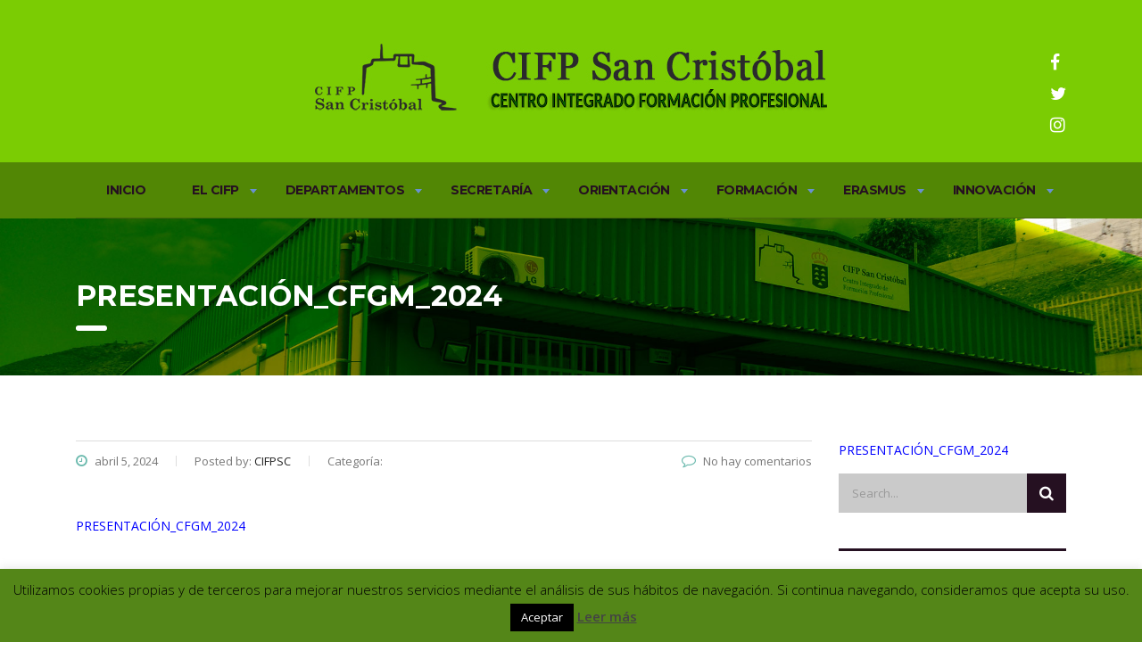

--- FILE ---
content_type: text/html; charset=UTF-8
request_url: https://cifpsancristobal.org/informacion-titulos-fp/attachment/presentacion_cfgm_2024-2/
body_size: 15703
content:
<!DOCTYPE html>
<html lang="es" class="no-js">
<head>
    <meta charset="UTF-8">
    <meta name="viewport" content="width=device-width, initial-scale=1">
    <link rel="profile" href="http://gmpg.org/xfn/11">
    <link rel="pingback" href="https://cifpsancristobal.org/xmlrpc.php">
    <meta name='robots' content='index, follow, max-image-preview:large, max-snippet:-1, max-video-preview:-1' />

	<!-- This site is optimized with the Yoast SEO plugin v23.1 - https://yoast.com/wordpress/plugins/seo/ -->
	<title>PRESENTACIÓN_CFGM_2024 - CIFP San Cristóbal</title>
	<link rel="canonical" href="https://cifpsancristobal.org/informacion-titulos-fp/attachment/presentacion_cfgm_2024-2/" />
	<meta property="og:locale" content="es_ES" />
	<meta property="og:type" content="article" />
	<meta property="og:title" content="PRESENTACIÓN_CFGM_2024 - CIFP San Cristóbal" />
	<meta property="og:description" content="PRESENTACIÓN_CFGM_2024" />
	<meta property="og:url" content="https://cifpsancristobal.org/informacion-titulos-fp/attachment/presentacion_cfgm_2024-2/" />
	<meta property="og:site_name" content="CIFP San Cristóbal" />
	<meta name="twitter:card" content="summary_large_image" />
	<script type="application/ld+json" class="yoast-schema-graph">{"@context":"https://schema.org","@graph":[{"@type":"WebPage","@id":"https://cifpsancristobal.org/informacion-titulos-fp/attachment/presentacion_cfgm_2024-2/","url":"https://cifpsancristobal.org/informacion-titulos-fp/attachment/presentacion_cfgm_2024-2/","name":"PRESENTACIÓN_CFGM_2024 - CIFP San Cristóbal","isPartOf":{"@id":"https://cifpsancristobal.org/#website"},"primaryImageOfPage":{"@id":"https://cifpsancristobal.org/informacion-titulos-fp/attachment/presentacion_cfgm_2024-2/#primaryimage"},"image":{"@id":"https://cifpsancristobal.org/informacion-titulos-fp/attachment/presentacion_cfgm_2024-2/#primaryimage"},"thumbnailUrl":"","datePublished":"2024-04-05T15:08:28+00:00","dateModified":"2024-04-05T15:08:28+00:00","breadcrumb":{"@id":"https://cifpsancristobal.org/informacion-titulos-fp/attachment/presentacion_cfgm_2024-2/#breadcrumb"},"inLanguage":"es","potentialAction":[{"@type":"ReadAction","target":["https://cifpsancristobal.org/informacion-titulos-fp/attachment/presentacion_cfgm_2024-2/"]}]},{"@type":"BreadcrumbList","@id":"https://cifpsancristobal.org/informacion-titulos-fp/attachment/presentacion_cfgm_2024-2/#breadcrumb","itemListElement":[{"@type":"ListItem","position":1,"name":"Portada","item":"https://cifpsancristobal.org/"},{"@type":"ListItem","position":2,"name":"Información Títulos FP","item":"https://cifpsancristobal.org/informacion-titulos-fp/"},{"@type":"ListItem","position":3,"name":"PRESENTACIÓN_CFGM_2024"}]},{"@type":"WebSite","@id":"https://cifpsancristobal.org/#website","url":"https://cifpsancristobal.org/","name":"CIFP San Cristóbal","description":"Página web del CIFP San Cristóbal","potentialAction":[{"@type":"SearchAction","target":{"@type":"EntryPoint","urlTemplate":"https://cifpsancristobal.org/?s={search_term_string}"},"query-input":"required name=search_term_string"}],"inLanguage":"es"}]}</script>
	<!-- / Yoast SEO plugin. -->


<link rel='dns-prefetch' href='//secure.gravatar.com' />
<link rel='dns-prefetch' href='//fonts.googleapis.com' />
<link rel='dns-prefetch' href='//v0.wordpress.com' />
<link rel='dns-prefetch' href='//widgets.wp.com' />
<link rel='dns-prefetch' href='//s0.wp.com' />
<link rel='dns-prefetch' href='//0.gravatar.com' />
<link rel='dns-prefetch' href='//1.gravatar.com' />
<link rel='dns-prefetch' href='//2.gravatar.com' />
<link rel="alternate" type="application/rss+xml" title="CIFP San Cristóbal &raquo; Feed" href="https://cifpsancristobal.org/feed/" />
<link rel="alternate" type="application/rss+xml" title="CIFP San Cristóbal &raquo; Feed de los comentarios" href="https://cifpsancristobal.org/comments/feed/" />
<script type="text/javascript">
/* <![CDATA[ */
window._wpemojiSettings = {"baseUrl":"https:\/\/s.w.org\/images\/core\/emoji\/15.0.3\/72x72\/","ext":".png","svgUrl":"https:\/\/s.w.org\/images\/core\/emoji\/15.0.3\/svg\/","svgExt":".svg","source":{"concatemoji":"https:\/\/cifpsancristobal.org\/wp-includes\/js\/wp-emoji-release.min.js?ver=6.6.4"}};
/*! This file is auto-generated */
!function(i,n){var o,s,e;function c(e){try{var t={supportTests:e,timestamp:(new Date).valueOf()};sessionStorage.setItem(o,JSON.stringify(t))}catch(e){}}function p(e,t,n){e.clearRect(0,0,e.canvas.width,e.canvas.height),e.fillText(t,0,0);var t=new Uint32Array(e.getImageData(0,0,e.canvas.width,e.canvas.height).data),r=(e.clearRect(0,0,e.canvas.width,e.canvas.height),e.fillText(n,0,0),new Uint32Array(e.getImageData(0,0,e.canvas.width,e.canvas.height).data));return t.every(function(e,t){return e===r[t]})}function u(e,t,n){switch(t){case"flag":return n(e,"\ud83c\udff3\ufe0f\u200d\u26a7\ufe0f","\ud83c\udff3\ufe0f\u200b\u26a7\ufe0f")?!1:!n(e,"\ud83c\uddfa\ud83c\uddf3","\ud83c\uddfa\u200b\ud83c\uddf3")&&!n(e,"\ud83c\udff4\udb40\udc67\udb40\udc62\udb40\udc65\udb40\udc6e\udb40\udc67\udb40\udc7f","\ud83c\udff4\u200b\udb40\udc67\u200b\udb40\udc62\u200b\udb40\udc65\u200b\udb40\udc6e\u200b\udb40\udc67\u200b\udb40\udc7f");case"emoji":return!n(e,"\ud83d\udc26\u200d\u2b1b","\ud83d\udc26\u200b\u2b1b")}return!1}function f(e,t,n){var r="undefined"!=typeof WorkerGlobalScope&&self instanceof WorkerGlobalScope?new OffscreenCanvas(300,150):i.createElement("canvas"),a=r.getContext("2d",{willReadFrequently:!0}),o=(a.textBaseline="top",a.font="600 32px Arial",{});return e.forEach(function(e){o[e]=t(a,e,n)}),o}function t(e){var t=i.createElement("script");t.src=e,t.defer=!0,i.head.appendChild(t)}"undefined"!=typeof Promise&&(o="wpEmojiSettingsSupports",s=["flag","emoji"],n.supports={everything:!0,everythingExceptFlag:!0},e=new Promise(function(e){i.addEventListener("DOMContentLoaded",e,{once:!0})}),new Promise(function(t){var n=function(){try{var e=JSON.parse(sessionStorage.getItem(o));if("object"==typeof e&&"number"==typeof e.timestamp&&(new Date).valueOf()<e.timestamp+604800&&"object"==typeof e.supportTests)return e.supportTests}catch(e){}return null}();if(!n){if("undefined"!=typeof Worker&&"undefined"!=typeof OffscreenCanvas&&"undefined"!=typeof URL&&URL.createObjectURL&&"undefined"!=typeof Blob)try{var e="postMessage("+f.toString()+"("+[JSON.stringify(s),u.toString(),p.toString()].join(",")+"));",r=new Blob([e],{type:"text/javascript"}),a=new Worker(URL.createObjectURL(r),{name:"wpTestEmojiSupports"});return void(a.onmessage=function(e){c(n=e.data),a.terminate(),t(n)})}catch(e){}c(n=f(s,u,p))}t(n)}).then(function(e){for(var t in e)n.supports[t]=e[t],n.supports.everything=n.supports.everything&&n.supports[t],"flag"!==t&&(n.supports.everythingExceptFlag=n.supports.everythingExceptFlag&&n.supports[t]);n.supports.everythingExceptFlag=n.supports.everythingExceptFlag&&!n.supports.flag,n.DOMReady=!1,n.readyCallback=function(){n.DOMReady=!0}}).then(function(){return e}).then(function(){var e;n.supports.everything||(n.readyCallback(),(e=n.source||{}).concatemoji?t(e.concatemoji):e.wpemoji&&e.twemoji&&(t(e.twemoji),t(e.wpemoji)))}))}((window,document),window._wpemojiSettings);
/* ]]> */
</script>
<style id='wp-emoji-styles-inline-css' type='text/css'>

	img.wp-smiley, img.emoji {
		display: inline !important;
		border: none !important;
		box-shadow: none !important;
		height: 1em !important;
		width: 1em !important;
		margin: 0 0.07em !important;
		vertical-align: -0.1em !important;
		background: none !important;
		padding: 0 !important;
	}
</style>
<link rel='stylesheet' id='wp-block-library-css' href='https://cifpsancristobal.org/wp-includes/css/dist/block-library/style.min.css?ver=6.6.4' type='text/css' media='all' />
<link rel='stylesheet' id='mediaelement-css' href='https://cifpsancristobal.org/wp-includes/js/mediaelement/mediaelementplayer-legacy.min.css?ver=4.2.17' type='text/css' media='all' />
<link rel='stylesheet' id='wp-mediaelement-css' href='https://cifpsancristobal.org/wp-includes/js/mediaelement/wp-mediaelement.min.css?ver=6.6.4' type='text/css' media='all' />
<style id='jetpack-sharing-buttons-style-inline-css' type='text/css'>
.jetpack-sharing-buttons__services-list{display:flex;flex-direction:row;flex-wrap:wrap;gap:0;list-style-type:none;margin:5px;padding:0}.jetpack-sharing-buttons__services-list.has-small-icon-size{font-size:12px}.jetpack-sharing-buttons__services-list.has-normal-icon-size{font-size:16px}.jetpack-sharing-buttons__services-list.has-large-icon-size{font-size:24px}.jetpack-sharing-buttons__services-list.has-huge-icon-size{font-size:36px}@media print{.jetpack-sharing-buttons__services-list{display:none!important}}.editor-styles-wrapper .wp-block-jetpack-sharing-buttons{gap:0;padding-inline-start:0}ul.jetpack-sharing-buttons__services-list.has-background{padding:1.25em 2.375em}
</style>
<link rel='stylesheet' id='awsm-ead-public-css' href='https://cifpsancristobal.org/wp-content/plugins/embed-any-document/css/embed-public.min.css?ver=2.7.4' type='text/css' media='all' />
<style id='classic-theme-styles-inline-css' type='text/css'>
/*! This file is auto-generated */
.wp-block-button__link{color:#fff;background-color:#32373c;border-radius:9999px;box-shadow:none;text-decoration:none;padding:calc(.667em + 2px) calc(1.333em + 2px);font-size:1.125em}.wp-block-file__button{background:#32373c;color:#fff;text-decoration:none}
</style>
<style id='global-styles-inline-css' type='text/css'>
:root{--wp--preset--aspect-ratio--square: 1;--wp--preset--aspect-ratio--4-3: 4/3;--wp--preset--aspect-ratio--3-4: 3/4;--wp--preset--aspect-ratio--3-2: 3/2;--wp--preset--aspect-ratio--2-3: 2/3;--wp--preset--aspect-ratio--16-9: 16/9;--wp--preset--aspect-ratio--9-16: 9/16;--wp--preset--color--black: #000000;--wp--preset--color--cyan-bluish-gray: #abb8c3;--wp--preset--color--white: #ffffff;--wp--preset--color--pale-pink: #f78da7;--wp--preset--color--vivid-red: #cf2e2e;--wp--preset--color--luminous-vivid-orange: #ff6900;--wp--preset--color--luminous-vivid-amber: #fcb900;--wp--preset--color--light-green-cyan: #7bdcb5;--wp--preset--color--vivid-green-cyan: #00d084;--wp--preset--color--pale-cyan-blue: #8ed1fc;--wp--preset--color--vivid-cyan-blue: #0693e3;--wp--preset--color--vivid-purple: #9b51e0;--wp--preset--gradient--vivid-cyan-blue-to-vivid-purple: linear-gradient(135deg,rgba(6,147,227,1) 0%,rgb(155,81,224) 100%);--wp--preset--gradient--light-green-cyan-to-vivid-green-cyan: linear-gradient(135deg,rgb(122,220,180) 0%,rgb(0,208,130) 100%);--wp--preset--gradient--luminous-vivid-amber-to-luminous-vivid-orange: linear-gradient(135deg,rgba(252,185,0,1) 0%,rgba(255,105,0,1) 100%);--wp--preset--gradient--luminous-vivid-orange-to-vivid-red: linear-gradient(135deg,rgba(255,105,0,1) 0%,rgb(207,46,46) 100%);--wp--preset--gradient--very-light-gray-to-cyan-bluish-gray: linear-gradient(135deg,rgb(238,238,238) 0%,rgb(169,184,195) 100%);--wp--preset--gradient--cool-to-warm-spectrum: linear-gradient(135deg,rgb(74,234,220) 0%,rgb(151,120,209) 20%,rgb(207,42,186) 40%,rgb(238,44,130) 60%,rgb(251,105,98) 80%,rgb(254,248,76) 100%);--wp--preset--gradient--blush-light-purple: linear-gradient(135deg,rgb(255,206,236) 0%,rgb(152,150,240) 100%);--wp--preset--gradient--blush-bordeaux: linear-gradient(135deg,rgb(254,205,165) 0%,rgb(254,45,45) 50%,rgb(107,0,62) 100%);--wp--preset--gradient--luminous-dusk: linear-gradient(135deg,rgb(255,203,112) 0%,rgb(199,81,192) 50%,rgb(65,88,208) 100%);--wp--preset--gradient--pale-ocean: linear-gradient(135deg,rgb(255,245,203) 0%,rgb(182,227,212) 50%,rgb(51,167,181) 100%);--wp--preset--gradient--electric-grass: linear-gradient(135deg,rgb(202,248,128) 0%,rgb(113,206,126) 100%);--wp--preset--gradient--midnight: linear-gradient(135deg,rgb(2,3,129) 0%,rgb(40,116,252) 100%);--wp--preset--font-size--small: 13px;--wp--preset--font-size--medium: 20px;--wp--preset--font-size--large: 36px;--wp--preset--font-size--x-large: 42px;--wp--preset--spacing--20: 0.44rem;--wp--preset--spacing--30: 0.67rem;--wp--preset--spacing--40: 1rem;--wp--preset--spacing--50: 1.5rem;--wp--preset--spacing--60: 2.25rem;--wp--preset--spacing--70: 3.38rem;--wp--preset--spacing--80: 5.06rem;--wp--preset--shadow--natural: 6px 6px 9px rgba(0, 0, 0, 0.2);--wp--preset--shadow--deep: 12px 12px 50px rgba(0, 0, 0, 0.4);--wp--preset--shadow--sharp: 6px 6px 0px rgba(0, 0, 0, 0.2);--wp--preset--shadow--outlined: 6px 6px 0px -3px rgba(255, 255, 255, 1), 6px 6px rgba(0, 0, 0, 1);--wp--preset--shadow--crisp: 6px 6px 0px rgba(0, 0, 0, 1);}:where(.is-layout-flex){gap: 0.5em;}:where(.is-layout-grid){gap: 0.5em;}body .is-layout-flex{display: flex;}.is-layout-flex{flex-wrap: wrap;align-items: center;}.is-layout-flex > :is(*, div){margin: 0;}body .is-layout-grid{display: grid;}.is-layout-grid > :is(*, div){margin: 0;}:where(.wp-block-columns.is-layout-flex){gap: 2em;}:where(.wp-block-columns.is-layout-grid){gap: 2em;}:where(.wp-block-post-template.is-layout-flex){gap: 1.25em;}:where(.wp-block-post-template.is-layout-grid){gap: 1.25em;}.has-black-color{color: var(--wp--preset--color--black) !important;}.has-cyan-bluish-gray-color{color: var(--wp--preset--color--cyan-bluish-gray) !important;}.has-white-color{color: var(--wp--preset--color--white) !important;}.has-pale-pink-color{color: var(--wp--preset--color--pale-pink) !important;}.has-vivid-red-color{color: var(--wp--preset--color--vivid-red) !important;}.has-luminous-vivid-orange-color{color: var(--wp--preset--color--luminous-vivid-orange) !important;}.has-luminous-vivid-amber-color{color: var(--wp--preset--color--luminous-vivid-amber) !important;}.has-light-green-cyan-color{color: var(--wp--preset--color--light-green-cyan) !important;}.has-vivid-green-cyan-color{color: var(--wp--preset--color--vivid-green-cyan) !important;}.has-pale-cyan-blue-color{color: var(--wp--preset--color--pale-cyan-blue) !important;}.has-vivid-cyan-blue-color{color: var(--wp--preset--color--vivid-cyan-blue) !important;}.has-vivid-purple-color{color: var(--wp--preset--color--vivid-purple) !important;}.has-black-background-color{background-color: var(--wp--preset--color--black) !important;}.has-cyan-bluish-gray-background-color{background-color: var(--wp--preset--color--cyan-bluish-gray) !important;}.has-white-background-color{background-color: var(--wp--preset--color--white) !important;}.has-pale-pink-background-color{background-color: var(--wp--preset--color--pale-pink) !important;}.has-vivid-red-background-color{background-color: var(--wp--preset--color--vivid-red) !important;}.has-luminous-vivid-orange-background-color{background-color: var(--wp--preset--color--luminous-vivid-orange) !important;}.has-luminous-vivid-amber-background-color{background-color: var(--wp--preset--color--luminous-vivid-amber) !important;}.has-light-green-cyan-background-color{background-color: var(--wp--preset--color--light-green-cyan) !important;}.has-vivid-green-cyan-background-color{background-color: var(--wp--preset--color--vivid-green-cyan) !important;}.has-pale-cyan-blue-background-color{background-color: var(--wp--preset--color--pale-cyan-blue) !important;}.has-vivid-cyan-blue-background-color{background-color: var(--wp--preset--color--vivid-cyan-blue) !important;}.has-vivid-purple-background-color{background-color: var(--wp--preset--color--vivid-purple) !important;}.has-black-border-color{border-color: var(--wp--preset--color--black) !important;}.has-cyan-bluish-gray-border-color{border-color: var(--wp--preset--color--cyan-bluish-gray) !important;}.has-white-border-color{border-color: var(--wp--preset--color--white) !important;}.has-pale-pink-border-color{border-color: var(--wp--preset--color--pale-pink) !important;}.has-vivid-red-border-color{border-color: var(--wp--preset--color--vivid-red) !important;}.has-luminous-vivid-orange-border-color{border-color: var(--wp--preset--color--luminous-vivid-orange) !important;}.has-luminous-vivid-amber-border-color{border-color: var(--wp--preset--color--luminous-vivid-amber) !important;}.has-light-green-cyan-border-color{border-color: var(--wp--preset--color--light-green-cyan) !important;}.has-vivid-green-cyan-border-color{border-color: var(--wp--preset--color--vivid-green-cyan) !important;}.has-pale-cyan-blue-border-color{border-color: var(--wp--preset--color--pale-cyan-blue) !important;}.has-vivid-cyan-blue-border-color{border-color: var(--wp--preset--color--vivid-cyan-blue) !important;}.has-vivid-purple-border-color{border-color: var(--wp--preset--color--vivid-purple) !important;}.has-vivid-cyan-blue-to-vivid-purple-gradient-background{background: var(--wp--preset--gradient--vivid-cyan-blue-to-vivid-purple) !important;}.has-light-green-cyan-to-vivid-green-cyan-gradient-background{background: var(--wp--preset--gradient--light-green-cyan-to-vivid-green-cyan) !important;}.has-luminous-vivid-amber-to-luminous-vivid-orange-gradient-background{background: var(--wp--preset--gradient--luminous-vivid-amber-to-luminous-vivid-orange) !important;}.has-luminous-vivid-orange-to-vivid-red-gradient-background{background: var(--wp--preset--gradient--luminous-vivid-orange-to-vivid-red) !important;}.has-very-light-gray-to-cyan-bluish-gray-gradient-background{background: var(--wp--preset--gradient--very-light-gray-to-cyan-bluish-gray) !important;}.has-cool-to-warm-spectrum-gradient-background{background: var(--wp--preset--gradient--cool-to-warm-spectrum) !important;}.has-blush-light-purple-gradient-background{background: var(--wp--preset--gradient--blush-light-purple) !important;}.has-blush-bordeaux-gradient-background{background: var(--wp--preset--gradient--blush-bordeaux) !important;}.has-luminous-dusk-gradient-background{background: var(--wp--preset--gradient--luminous-dusk) !important;}.has-pale-ocean-gradient-background{background: var(--wp--preset--gradient--pale-ocean) !important;}.has-electric-grass-gradient-background{background: var(--wp--preset--gradient--electric-grass) !important;}.has-midnight-gradient-background{background: var(--wp--preset--gradient--midnight) !important;}.has-small-font-size{font-size: var(--wp--preset--font-size--small) !important;}.has-medium-font-size{font-size: var(--wp--preset--font-size--medium) !important;}.has-large-font-size{font-size: var(--wp--preset--font-size--large) !important;}.has-x-large-font-size{font-size: var(--wp--preset--font-size--x-large) !important;}
:where(.wp-block-post-template.is-layout-flex){gap: 1.25em;}:where(.wp-block-post-template.is-layout-grid){gap: 1.25em;}
:where(.wp-block-columns.is-layout-flex){gap: 2em;}:where(.wp-block-columns.is-layout-grid){gap: 2em;}
:root :where(.wp-block-pullquote){font-size: 1.5em;line-height: 1.6;}
</style>
<link rel='stylesheet' id='contact-form-7-css' href='https://cifpsancristobal.org/wp-content/plugins/contact-form-7/includes/css/styles.css?ver=5.9.7' type='text/css' media='all' />
<link rel='stylesheet' id='cookie-law-info-css' href='https://cifpsancristobal.org/wp-content/plugins/cookie-law-info/legacy/public/css/cookie-law-info-public.css?ver=3.2.5' type='text/css' media='all' />
<link rel='stylesheet' id='cookie-law-info-gdpr-css' href='https://cifpsancristobal.org/wp-content/plugins/cookie-law-info/legacy/public/css/cookie-law-info-gdpr.css?ver=3.2.5' type='text/css' media='all' />
<link rel='stylesheet' id='stm-stm-css' href='https://cifpsancristobal.org/wp-content/uploads/stm_fonts/stm/stm.css?ver=1.0' type='text/css' media='all' />
<link rel='stylesheet' id='rs-plugin-settings-css' href='https://cifpsancristobal.org/wp-content/plugins/revslider/public/assets/css/settings.css?ver=5.4.5.2' type='text/css' media='all' />
<style id='rs-plugin-settings-inline-css' type='text/css'>
#rs-demo-id {}
</style>
<link rel='stylesheet' id='bootstrap-css' href='https://cifpsancristobal.org/wp-content/themes/consulting/assets/css/bootstrap.min.css?ver=3.9.1' type='text/css' media='all' />
<link rel='stylesheet' id='font-awesome-css' href='https://cifpsancristobal.org/wp-content/themes/consulting/assets/css/font-awesome.min.css?ver=3.9.1' type='text/css' media='all' />
<link rel='stylesheet' id='consulting-style-css' href='https://cifpsancristobal.org/wp-content/themes/consulting/style.css?ver=3.9.1' type='text/css' media='all' />
<link rel='stylesheet' id='consulting-layout-css' href='https://cifpsancristobal.org/wp-content/themes/consulting/assets/css/layout_5/main.css?ver=3.9.1' type='text/css' media='all' />
<style id='consulting-layout-inline-css' type='text/css'>
.page_title{ }@keyframes heartbeat { 0% { transform: scale( .75 ); } 20% { transform: scale( 1 ); } 40% { transform: scale( .75 ); } 60% { transform: scale( 1 ); } 80% { transform: scale( .75 ); } 100% { transform: scale( .75 ); } } #footer .widgets_row { position: relative; background-color: #32333a; } body.header_style_5 .header_top { background-color: #7bcc03; } body.header_style_5 .top_nav { background: #528705; } @media only screen and (max-width: 991px) main.css?ver=3.9.1:11852 .mobile_header .logo_wrapper { position: relative; background: #fff; padding: 22px 35px 30px 41px; background-color: #7bcc03; } body.header_style_5.header_inverse .top_nav .top_nav_wrapper > ul > li.current_page_item > a, body.header_style_5.header_inverse .top_nav .top_nav_wrapper > ul > li.current-menu-item > a, body.header_style_5.header_inverse .top_nav .top_nav_wrapper > ul > li:hover > a { color: #251021; } .vc_tta.vc_general.vc_tta-accordion.vc_tta-style-classic .vc_tta-panel .vc_tta-panel-heading .vc_tta-panel-title a { padding-left: 30px; padding-right: 30px; padding-top: 15px; padding-bottom: 15px; -webkit-transition: all 0.3s ease; transition: all 0.3s ease; color: #251021; background-color: #7bcc03; } /* AÑADIDO POR KEILAN */ .page_title h1 { text-transform: none; font-size: 32px; } a { color: blue;} .page_title { color: #ffffff !important; background-image: url(http://cifpsancristobal.org/wp-content/uploads/2017/10/slider55.jpg) !important; background-repeat: no-repeat !important; } .top_nav .top_nav_wrapper > ul > li ul, .top_nav .main_menu_nav > ul > li ul { right: 0px; } /* PROVISIONAL INICIO CURSO */ body.header_style_5 .header_top { padding: 46px 0 56px; } .nuevo-curso { color: white !important; padding: 5px; } /*Dimension TEI*/ .video-container { position: relative; width: 100%; padding-bottom: 56.25%; } .video { position: absolute; top: 0; left: 0; width: 100%; height: 100%; border: 0; } .post_thumbnail{ display:none; } .h100 button, .h100 a{ height: 60px !important; display: flex !important; align-items: center; justify-content: center; } .iconMenu > a > i, .iconMenu > button > i{ color: white !important; font-size: 2em !important; margin-left: -1em !important; } #destacarIcono i{ animation: heartbeat 1s infinite; } 
</style>
<link rel='stylesheet' id='select2-css' href='https://cifpsancristobal.org/wp-content/themes/consulting/assets/css/select2.min.css?ver=3.9.1' type='text/css' media='all' />
<link rel='stylesheet' id='consulting-default-font-css' href='https://fonts.googleapis.com/css?family=Open+Sans%3A400%2C300%2C300italic%2C400italic%2C600%2C600italic%2C700%2C700italic%2C800%2C800italic%26subset%3Dlatin%2Cgreek%2Cgreek-ext%2Cvietnamese%2Ccyrillic-ext%2Clatin-ext%2Ccyrillic%7CMontserrat%3A400%2C700&#038;ver=3.9.1' type='text/css' media='all' />
<link rel='stylesheet' id='stm-google-fonts-css' href='//fonts.googleapis.com/css?family=Open+Sans%7CMontserrat%3Aregular%2C700&#038;subset=latin&#038;ver=3.9.1' type='text/css' media='all' />
<link rel='stylesheet' id='jetpack_css-css' href='https://cifpsancristobal.org/wp-content/plugins/jetpack/css/jetpack.css?ver=13.6.1' type='text/css' media='all' />
<script type="text/javascript" src="https://cifpsancristobal.org/wp-includes/js/jquery/jquery.min.js?ver=3.7.1" id="jquery-core-js"></script>
<script type="text/javascript" src="https://cifpsancristobal.org/wp-includes/js/jquery/jquery-migrate.min.js?ver=3.4.1" id="jquery-migrate-js"></script>
<script type="text/javascript" id="cookie-law-info-js-extra">
/* <![CDATA[ */
var Cli_Data = {"nn_cookie_ids":[],"cookielist":[],"non_necessary_cookies":[],"ccpaEnabled":"","ccpaRegionBased":"","ccpaBarEnabled":"","strictlyEnabled":["necessary","obligatoire"],"ccpaType":"gdpr","js_blocking":"","custom_integration":"","triggerDomRefresh":"","secure_cookies":""};
var cli_cookiebar_settings = {"animate_speed_hide":"500","animate_speed_show":"500","background":"#548618","border":"#444","border_on":"","button_1_button_colour":"#000","button_1_button_hover":"#000000","button_1_link_colour":"#fff","button_1_as_button":"1","button_1_new_win":"","button_2_button_colour":"#333","button_2_button_hover":"#292929","button_2_link_colour":"#444","button_2_as_button":"","button_2_hidebar":"","button_3_button_colour":"#dedfe0","button_3_button_hover":"#b2b2b3","button_3_link_colour":"#333333","button_3_as_button":"1","button_3_new_win":"","button_4_button_colour":"#dedfe0","button_4_button_hover":"#b2b2b3","button_4_link_colour":"#333333","button_4_as_button":"1","button_7_button_colour":"#61a229","button_7_button_hover":"#4e8221","button_7_link_colour":"#fff","button_7_as_button":"1","button_7_new_win":"","font_family":"inherit","header_fix":"","notify_animate_hide":"1","notify_animate_show":"","notify_div_id":"#cookie-law-info-bar","notify_position_horizontal":"right","notify_position_vertical":"bottom","scroll_close":"","scroll_close_reload":"","accept_close_reload":"","reject_close_reload":"","showagain_tab":"","showagain_background":"#fff","showagain_border":"#000","showagain_div_id":"#cookie-law-info-again","showagain_x_position":"100px","text":"#000","show_once_yn":"","show_once":"10000","logging_on":"","as_popup":"","popup_overlay":"1","bar_heading_text":"","cookie_bar_as":"banner","popup_showagain_position":"bottom-right","widget_position":"left"};
var log_object = {"ajax_url":"https:\/\/cifpsancristobal.org\/wp-admin\/admin-ajax.php"};
/* ]]> */
</script>
<script type="text/javascript" src="https://cifpsancristobal.org/wp-content/plugins/cookie-law-info/legacy/public/js/cookie-law-info-public.js?ver=3.2.5" id="cookie-law-info-js"></script>
<script type="text/javascript" src="https://cifpsancristobal.org/wp-content/plugins/revslider/public/assets/js/jquery.themepunch.tools.min.js?ver=5.4.5.2" id="tp-tools-js"></script>
<script type="text/javascript" src="https://cifpsancristobal.org/wp-content/plugins/revslider/public/assets/js/jquery.themepunch.revolution.min.js?ver=5.4.5.2" id="revmin-js"></script>
<link rel="https://api.w.org/" href="https://cifpsancristobal.org/wp-json/" /><link rel="alternate" title="JSON" type="application/json" href="https://cifpsancristobal.org/wp-json/wp/v2/media/4948" /><link rel="EditURI" type="application/rsd+xml" title="RSD" href="https://cifpsancristobal.org/xmlrpc.php?rsd" />
<meta name="generator" content="WordPress 6.6.4" />
<link rel='shortlink' href='https://wp.me/a9FjQu-1hO' />
<link rel="alternate" title="oEmbed (JSON)" type="application/json+oembed" href="https://cifpsancristobal.org/wp-json/oembed/1.0/embed?url=https%3A%2F%2Fcifpsancristobal.org%2Finformacion-titulos-fp%2Fattachment%2Fpresentacion_cfgm_2024-2%2F" />
<link rel="alternate" title="oEmbed (XML)" type="text/xml+oembed" href="https://cifpsancristobal.org/wp-json/oembed/1.0/embed?url=https%3A%2F%2Fcifpsancristobal.org%2Finformacion-titulos-fp%2Fattachment%2Fpresentacion_cfgm_2024-2%2F&#038;format=xml" />
<!-- Google tag (gtag.js) --> <script async src="https://www.googletagmanager.com/gtag/js?id=G-GMWG7BCJHB"></script> <script>   window.dataLayer = window.dataLayer || [];   function gtag(){dataLayer.push(arguments);}   gtag('js', new Date());   gtag('config', 'G-GMWG7BCJHB'); </script>		<script type="text/javascript">
			var ajaxurl = 'https://cifpsancristobal.org/wp-admin/admin-ajax.php';
		</script>
		<style type="text/css">.recentcomments a{display:inline !important;padding:0 !important;margin:0 !important;}</style><meta name="generator" content="Powered by WPBakery Page Builder - drag and drop page builder for WordPress."/>
<!--[if lte IE 9]><link rel="stylesheet" type="text/css" href="https://cifpsancristobal.org/wp-content/plugins/js_composer/assets/css/vc_lte_ie9.min.css" media="screen"><![endif]--><meta name="generator" content="Powered by Slider Revolution 5.4.6 - responsive, Mobile-Friendly Slider Plugin for WordPress with comfortable drag and drop interface." />
<link rel="icon" href="https://cifpsancristobal.org/wp-content/uploads/2018/02/cropped-favicon-cifp-san-cristobal-1-32x32.png" sizes="32x32" />
<link rel="icon" href="https://cifpsancristobal.org/wp-content/uploads/2018/02/cropped-favicon-cifp-san-cristobal-1-192x192.png" sizes="192x192" />
<link rel="apple-touch-icon" href="https://cifpsancristobal.org/wp-content/uploads/2018/02/cropped-favicon-cifp-san-cristobal-1-180x180.png" />
<meta name="msapplication-TileImage" content="https://cifpsancristobal.org/wp-content/uploads/2018/02/cropped-favicon-cifp-san-cristobal-1-270x270.png" />
<script type="text/javascript">function setREVStartSize(e){
				try{ var i=jQuery(window).width(),t=9999,r=0,n=0,l=0,f=0,s=0,h=0;					
					if(e.responsiveLevels&&(jQuery.each(e.responsiveLevels,function(e,f){f>i&&(t=r=f,l=e),i>f&&f>r&&(r=f,n=e)}),t>r&&(l=n)),f=e.gridheight[l]||e.gridheight[0]||e.gridheight,s=e.gridwidth[l]||e.gridwidth[0]||e.gridwidth,h=i/s,h=h>1?1:h,f=Math.round(h*f),"fullscreen"==e.sliderLayout){var u=(e.c.width(),jQuery(window).height());if(void 0!=e.fullScreenOffsetContainer){var c=e.fullScreenOffsetContainer.split(",");if (c) jQuery.each(c,function(e,i){u=jQuery(i).length>0?u-jQuery(i).outerHeight(!0):u}),e.fullScreenOffset.split("%").length>1&&void 0!=e.fullScreenOffset&&e.fullScreenOffset.length>0?u-=jQuery(window).height()*parseInt(e.fullScreenOffset,0)/100:void 0!=e.fullScreenOffset&&e.fullScreenOffset.length>0&&(u-=parseInt(e.fullScreenOffset,0))}f=u}else void 0!=e.minHeight&&f<e.minHeight&&(f=e.minHeight);e.c.closest(".rev_slider_wrapper").css({height:f})					
				}catch(d){console.log("Failure at Presize of Slider:"+d)}
			};</script>
<style type="text/css" title="dynamic-css" class="options-output">#footer .widgets_row .footer_logo a img{width:183px;}#footer .widgets_row .footer_logo a img{height:84px;}body,
					body .vc_general.vc_btn3 small,
					.default_widgets .widget.widget_nav_menu ul li .children li,
					.default_widgets .widget.widget_categories ul li .children li,
					.default_widgets .widget.widget_product_categories ul li .children li,
					.stm_sidebar .widget.widget_nav_menu ul li .children li,
					.stm_sidebar .widget.widget_categories ul li .children li,
					.stm_sidebar .widget.widget_product_categories ul li .children li,
					.shop_widgets .widget.widget_nav_menu ul li .children li,
					.shop_widgets .widget.widget_categories ul li .children li,
					.shop_widgets .widget.widget_product_categories ul li .children li,
					body.header_style_4 .header_top .icon_text .text strong{font-family:Open Sans;}h1, .h1,
					h2, .h2,
					h3, .h3,
					h4, .h4,
					h5, .h5,
					h6, .h6,
					.top_nav .top_nav_wrapper > ul,
					.top_nav .icon_text strong,
					.stm_testimonials .item .testimonial-info .testimonial-text .name,
					.stats_counter .counter_title,
					.stm_contact .stm_contact_info .stm_contact_job,
					.vacancy_table_wr .vacancy_table thead th,
					.testimonials_carousel .testimonial .info .position,
					.testimonials_carousel .testimonial .info .company,
					.stm_gmap_wrapper .gmap_addresses .addresses .item .title,
					.company_history > ul > li .year,
					.stm_contacts_widget,
					.stm_works_wr.grid .stm_works .item .item_wr .title,
					.stm_works_wr.grid_with_filter .stm_works .item .info .title,
					body .vc_general.vc_btn3,
					.consulting-rev-title,
					.consulting-rev-title-2,
					.consulting-rev-title-3,
					.consulting-rev-text,
					body .vc_tta-container .vc_tta.vc_general.vc_tta-tabs.theme_style .vc_tta-tabs-container .vc_tta-tabs-list .vc_tta-tab a,
					strong, b,
					.button,
					.woocommerce a.button,
					.woocommerce button.button,
					.woocommerce input.button,
					.woocommerce-cart .wc-proceed-to-checkout a.checkout-button,
					.woocommerce input.button.alt,
					.request_callback p,
					ul.comment-list .comment .comment-author,
					.page-numbers .page-numbers,
					#footer .footer_widgets .widget.widget_recent_entries ul li a,
					.default_widgets .widget.widget_nav_menu ul li,
					.default_widgets .widget.widget_categories ul li,
					.default_widgets .widget.widget_product_categories ul li,
					.stm_sidebar .widget.widget_nav_menu ul li, .stm_sidebar .widget.widget_categories ul li,
					.stm_sidebar .widget.widget_product_categories ul li,
					.shop_widgets .widget.widget_nav_menu ul li,
					.shop_widgets .widget.widget_categories ul li,
					.shop_widgets .widget.widget_product_categories ul li,
					.default_widgets .widget.widget_recent_entries ul li a,
					.stm_sidebar .widget.widget_recent_entries ul li a,
					.shop_widgets .widget.widget_recent_entries ul li a,
					.staff_bottom_wr .staff_bottom .infos .info,
					.woocommerce .widget_price_filter .price_slider_amount .button,
					.woocommerce ul.product_list_widget li .product-title,
					.woocommerce ul.products li.product .price,
					.woocommerce a.added_to_cart,
					.woocommerce div.product .woocommerce-tabs ul.tabs li a,
					.woocommerce div.product form.cart .variations label,
					.woocommerce table.shop_table th,
					.woocommerce-cart table.cart th.product-name a,
					.woocommerce-cart table.cart td.product-name a,
					.woocommerce-cart table.cart th .amount,
					.woocommerce-cart table.cart td .amount,
					.stm_services .item .item_wr .content .read_more,
					.staff_list ul li .staff_info .staff_department,
					.stm_partner.style_2 .stm_partner_content .position,
					.wpb_text_column ul li,
					.comment-body .comment-text ul li,
					body.header_style_4 .header_top .icon_text.big .text strong,
					.info_box .read_more,
					.stm_services_tabs .service_tab_item .service_name,
					.stm_services_tabs .services_categories ul li a,
					.stm_services_tabs .service_tab_item .service_cost,
					.vc_custom_heading .subtitle,
					.stm_gmap_wrapper .gmap_addresses .addresses .item .title,
					.info_box h4,
					.testimonials_carousel.style_2 .item .testimonial-info .testimonial-text .name,
					.staff_carousel_item .staff_department,
					body.header_style_5 .header_top .info-text strong,
					.stm_works_wr.grid_2.style_1 .stm_works .item .item_wr .title,
					.stm_works_wr.grid_2.style_2 .stm_works .item .item_wr .title,
					.stm_works_wr.grid_with_filter.style_1 .stm_works .item .item_wr .title,
					.stm_works_wr.grid_with_filter.style_2 .stm_works .item .item_wr .title,
					body.header_style_7 .side_nav .main_menu_nav > li > a,
					body.header_style_7 .side_nav .main_menu_nav > li ul li a,
					body.header_style_5 .header_top .info-text b{font-family:Montserrat;}h1, .h1{text-transform:lowercase;}h2, .h2{text-transform:lowercase;}h3, .h3{text-transform:none;}h4, .h4{text-transform:none;}h5, .h5{text-transform:none;}h6, .h6{text-transform:none;}</style>
<noscript><style type="text/css"> .wpb_animate_when_almost_visible { opacity: 1; }</style></noscript></head>
<body class="attachment attachment-template-default single single-attachment postid-4948 attachmentid-4948 attachment-pdf site_layout_5  header_style_5 wpb-js-composer js-comp-ver-5.3 vc_responsive">
<div id="wrapper">
<div id="fullpage" class="content_wrapper">
<header id="header">

                <div class="header_top clearfix">
        
            <div class="container">
                                    <div class="info-text __phone-number">
                        <a target="_blank" href="https://www.facebook.com/CIFP-San-Crist%C3%B3bal-192472514841443/"><i class="fa fa-facebook"style="font-size:1.5em; color:white"></i></a><br />
<br />
<a target="_blank" href="https://twitter.com/CIFPSanCristoba"><i class="fa fa-twitter"style="font-size:1.5em; color:white"></i></a><br />
<br />
<a target="_blank" href="https://www.instagram.com/cifpsancristobal/"><i class="fa fa-instagram"style="font-size:1.5em; color:white"></i></a><br />
                    </div>
                                                <div class="logo">
                
                                                               <!--Logo pequeño-->
                        <a href="https://cifpsancristobal.org/"><img src="http://cifpsancristobal.org/wp-content/uploads/2017/12/banner.CIFP_.SAN_.CRISTOBAL.jpg" style="width: px; height: px;" alt="CIFP San Cristóbal" /></a>
                                    </div>
            </div>
        </div>
        <div class="top_nav">
            <div class="container">
                <div class="top_nav_wrapper clearfix">
                    <ul id="menu-main-menu" class="main_menu_nav"><li id="menu-item-1835" class="menu-item menu-item-type-post_type menu-item-object-page menu-item-home menu-item-1835"><a href="https://cifpsancristobal.org/">INICIO</a></li>
<li id="menu-item-2384" class="menu-item menu-item-type-custom menu-item-object-custom menu-item-has-children menu-item-2384"><a href="#">EL CIFP</a>
<ul class="sub-menu">
	<li id="menu-item-1927" class="menu-item menu-item-type-post_type menu-item-object-page menu-item-1927"><a href="https://cifpsancristobal.org/mensaje-de-bienvenida/">MENSAJE DE BIENVENIDA</a></li>
	<li id="menu-item-2890" class="menu-item menu-item-type-custom menu-item-object-custom menu-item-has-children menu-item-2890"><a href="#">IDENTIDAD</a>
	<ul class="sub-menu">
		<li id="menu-item-1935" class="menu-item menu-item-type-custom menu-item-object-custom menu-item-1935"><a target="_blank" rel="noopener" href="http://www.gobiernodecanarias.org/educacion/web/centros/centros_educativos/buscador-centros/resultados/detalle?codigo=35014652">DATOS DEL CENTRO</a></li>
		<li id="menu-item-2889" class="menu-item menu-item-type-custom menu-item-object-custom menu-item-2889"><a target="_blank" rel="noopener" href="#">SEÑAS DE IDENTIDAD</a></li>
	</ul>
</li>
	<li id="menu-item-1666" class="menu-item menu-item-type-post_type menu-item-object-page menu-item-1666"><a href="https://cifpsancristobal.org/equipo-directivo/">EQUIPO DIRECTIVO</a></li>
	<li id="menu-item-1831" class="menu-item menu-item-type-post_type menu-item-object-page menu-item-1831"><a href="https://cifpsancristobal.org/ubicacion/">UBICACIÓN</a></li>
	<li id="menu-item-1832" class="menu-item menu-item-type-post_type menu-item-object-page menu-item-1832"><a href="https://cifpsancristobal.org/instalaciones/">INSTALACIONES</a></li>
	<li id="menu-item-2345" class="menu-item menu-item-type-post_type menu-item-object-page menu-item-2345"><a href="https://cifpsancristobal.org/coordinacion-de-prevencion/">COORDINACIÓN DE PREVENCIÓN</a></li>
	<li id="menu-item-2385" class="menu-item menu-item-type-custom menu-item-object-custom menu-item-2385"><a href="https://cifpsancristobal.org/documentos-institucionales/">DOCUMENTOS INSTITUCIONALES</a></li>
	<li id="menu-item-4749" class="menu-item menu-item-type-custom menu-item-object-custom menu-item-4749"><a href="https://cifpsancristobal.org/fondo-social-europeo-ciclos-y-fp-dual/">FONDO SOCIAL EUROPEO</a></li>
</ul>
</li>
<li id="menu-item-2578" class="menu-item menu-item-type-custom menu-item-object-custom menu-item-has-children menu-item-2578"><a href="#">DEPARTAMENTOS</a>
<ul class="sub-menu">
	<li id="menu-item-2150" class="menu-item menu-item-type-custom menu-item-object-custom menu-item-2150"><a href="#">EAT</a></li>
	<li id="menu-item-1953" class="menu-item menu-item-type-custom menu-item-object-custom menu-item-has-children menu-item-1953"><a href="#">FAMILIAS PROFESIONALES</a>
	<ul class="sub-menu">
		<li id="menu-item-2330" class="menu-item menu-item-type-post_type menu-item-object-page menu-item-2330"><a href="https://cifpsancristobal.org/departamento-administracion-y-gestion/">ADMINISTRACIÓN Y GESTIÓN</a></li>
		<li id="menu-item-2331" class="menu-item menu-item-type-post_type menu-item-object-page menu-item-2331"><a href="https://cifpsancristobal.org/departamento-electricidad-y-electronica/">ELECTRICIDAD Y ELECTRÓNICA</a></li>
		<li id="menu-item-1963" class="menu-item menu-item-type-custom menu-item-object-custom menu-item-has-children menu-item-1963"><a href="#">HOSTELERÍA Y TURISMO</a>
		<ul class="sub-menu">
			<li id="menu-item-2246" class="menu-item menu-item-type-post_type menu-item-object-page menu-item-2246"><a href="https://cifpsancristobal.org/hosteleria/">HOSTELERÍA</a></li>
			<li id="menu-item-2247" class="menu-item menu-item-type-post_type menu-item-object-page menu-item-2247"><a href="https://cifpsancristobal.org/turismo/">TURISMO</a></li>
		</ul>
</li>
		<li id="menu-item-2334" class="menu-item menu-item-type-post_type menu-item-object-page menu-item-2334"><a href="https://cifpsancristobal.org/departamento-instalacion-y-mantenimiento/">INSTALACIÓN Y MANTENIMIENTO</a></li>
	</ul>
</li>
	<li id="menu-item-2333" class="menu-item menu-item-type-post_type menu-item-object-page menu-item-2333"><a href="https://cifpsancristobal.org/departamento-idiomas/">IDIOMAS</a></li>
	<li id="menu-item-2332" class="menu-item menu-item-type-post_type menu-item-object-page menu-item-2332"><a href="https://cifpsancristobal.org/departamento-formacion-y-orientacion-laboral/">FORMACIÓN Y ORIENTACIÓN LABORAL</a></li>
	<li id="menu-item-2148" class="menu-item menu-item-type-custom menu-item-object-custom menu-item-2148"><a href="https://cifpsancristobal.org/innovacion-calidad/">INNOVACIÓN Y CALIDAD</a></li>
	<li id="menu-item-2329" class="menu-item menu-item-type-post_type menu-item-object-page menu-item-has-children menu-item-2329"><a href="https://cifpsancristobal.org/departamento-relaciones-con-las-empresas/">RELACIONES CON LAS EMPRESAS</a>
	<ul class="sub-menu">
		<li id="menu-item-2952" class="menu-item menu-item-type-post_type menu-item-object-page menu-item-2952"><a href="https://cifpsancristobal.org/?page_id=2939">BOLSA DE EMPLEO</a></li>
	</ul>
</li>
	<li id="menu-item-2801" class="menu-item menu-item-type-post_type menu-item-object-page menu-item-2801"><a href="https://cifpsancristobal.org/competencias-profesionales-2/">COMPETENCIAS PROFESIONALES</a></li>
</ul>
</li>
<li id="menu-item-2259" class="menu-item menu-item-type-custom menu-item-object-custom menu-item-has-children menu-item-2259"><a href="#">SECRETARÍA</a>
<ul class="sub-menu">
	<li id="menu-item-2286" class="menu-item menu-item-type-post_type menu-item-object-page menu-item-2286"><a href="https://cifpsancristobal.org/horario-secretaria/">CONTACTO Y HORARIO</a></li>
	<li id="menu-item-2284" class="menu-item menu-item-type-post_type menu-item-object-page menu-item-2284"><a href="https://cifpsancristobal.org/convalidaciones/">CONVALIDACIONES</a></li>
	<li id="menu-item-2283" class="menu-item menu-item-type-post_type menu-item-object-page menu-item-2283"><a href="https://cifpsancristobal.org/certificados/">CERTIFICADOS</a></li>
	<li id="menu-item-2282" class="menu-item menu-item-type-post_type menu-item-object-page menu-item-2282"><a href="https://cifpsancristobal.org/titulos/">TITULOS</a></li>
	<li id="menu-item-2281" class="menu-item menu-item-type-post_type menu-item-object-page menu-item-2281"><a href="https://cifpsancristobal.org/instancias-y-reclamaciones/">INSTANCIAS Y RECLAMACIONES</a></li>
	<li id="menu-item-3738" class="menu-item menu-item-type-post_type menu-item-object-page menu-item-3738"><a href="https://cifpsancristobal.org/normativas/">NORMATIVA</a></li>
</ul>
</li>
<li id="menu-item-2587" class="menu-item menu-item-type-custom menu-item-object-custom menu-item-has-children menu-item-2587"><a href="#">ORIENTACIÓN</a>
<ul class="sub-menu">
	<li id="menu-item-2588" class="menu-item menu-item-type-post_type menu-item-object-page menu-item-2588"><a href="https://cifpsancristobal.org/informacion-y-orientacion-laboral/">INFORMACIÓN</a></li>
	<li id="menu-item-2363" class="menu-item menu-item-type-post_type menu-item-object-page menu-item-2363"><a href="https://cifpsancristobal.org/informacion-y-orientacion-laboral/pruebas-fp/">PRUEBAS FP</a></li>
	<li id="menu-item-4076" class="menu-item menu-item-type-custom menu-item-object-custom menu-item-4076"><a href="https://www.gobiernodecanarias.org/educacion/web/formacion_profesional/ensenanzas/titulos/index.html">TÍTULOS FP</a></li>
	<li id="menu-item-2367" class="menu-item menu-item-type-post_type menu-item-object-page menu-item-2367"><a href="https://cifpsancristobal.org/informacion-y-orientacion-laboral/convalidaciones-diop/">CONVALIDACIONES</a></li>
	<li id="menu-item-2366" class="menu-item menu-item-type-post_type menu-item-object-page menu-item-2366"><a href="https://cifpsancristobal.org/informacion-y-orientacion-laboral/certificados-de-profesionalidad/">CERTIFICADOS DE PROFESIONALIDAD</a></li>
	<li id="menu-item-5316" class="menu-item menu-item-type-post_type menu-item-object-page menu-item-5316"><a href="https://cifpsancristobal.org/gestion-de-titulos-homologacion-convalidaciones-y-equivalencias/">GESTIÓN DE TÍTULOS</a></li>
	<li id="menu-item-5324" class="menu-item menu-item-type-custom menu-item-object-custom menu-item-5324"><a href="https://www.empleafp.com/site/index.html#!/">BOLSA DE EMPLEO</a></li>
	<li id="menu-item-3929" class="menu-item menu-item-type-post_type menu-item-object-page menu-item-3929"><a href="https://cifpsancristobal.org/acreditacion-competencias-profesionales/">ACREDITACIÓN DE COMPETENCIAS PROFESIONALES</a></li>
</ul>
</li>
<li id="menu-item-173" class="menu-item menu-item-type-custom menu-item-object-custom menu-item-has-children menu-item-173"><a href="#">FORMACIÓN</a>
<ul class="sub-menu">
	<li id="menu-item-1712" class="menu-item menu-item-type-post_type menu-item-object-page menu-item-1712"><a href="https://cifpsancristobal.org/administracion-y-gestion/">ADMINISTRACIÓN Y GESTIÓN</a></li>
	<li id="menu-item-5395" class="menu-item menu-item-type-custom menu-item-object-custom menu-item-5395"><a href="https://cifpsancristobal.org/electricidad-y-electronica/">ELECTRICIDAD Y ELECTRÓNICA</a></li>
	<li id="menu-item-1714" class="menu-item menu-item-type-post_type menu-item-object-page menu-item-1714"><a href="https://cifpsancristobal.org/energia-y-agua/">ENERGÍA Y AGUA</a></li>
	<li id="menu-item-1715" class="menu-item menu-item-type-post_type menu-item-object-page menu-item-1715"><a href="https://cifpsancristobal.org/hosteleria-y-turismo/">HOSTELERÍA Y TURISMO</a></li>
	<li id="menu-item-1716" class="menu-item menu-item-type-post_type menu-item-object-page menu-item-1716"><a href="https://cifpsancristobal.org/industrias-alimentarias/">INDUSTRIAS ALIMENTARIAS</a></li>
	<li id="menu-item-1717" class="menu-item menu-item-type-post_type menu-item-object-page menu-item-1717"><a href="https://cifpsancristobal.org/instalacion-y-mantenimiento-2/">INSTALACIÓN Y MANTENIMIENTO</a></li>
</ul>
</li>
<li id="menu-item-2028" class="menu-item menu-item-type-custom menu-item-object-custom menu-item-has-children menu-item-2028"><a href="#">ERASMUS</a>
<ul class="sub-menu">
	<li id="menu-item-2702" class="menu-item menu-item-type-post_type menu-item-object-page menu-item-2702"><a href="https://cifpsancristobal.org/carta-eramus/">CARTA ERASMUS</a></li>
	<li id="menu-item-2701" class="menu-item menu-item-type-post_type menu-item-object-page menu-item-2701"><a href="https://cifpsancristobal.org/objetivos-generales/">OBJETIVOS GENERALES</a></li>
	<li id="menu-item-2700" class="menu-item menu-item-type-post_type menu-item-object-page menu-item-2700"><a href="https://cifpsancristobal.org/actividades/">ACTIVIDADES</a></li>
	<li id="menu-item-2699" class="menu-item menu-item-type-post_type menu-item-object-page menu-item-2699"><a href="https://cifpsancristobal.org/equipo-de-coordinacion/">EQUIPO DE COORDINACIÓN</a></li>
	<li id="menu-item-2698" class="menu-item menu-item-type-post_type menu-item-object-page menu-item-2698"><a href="https://cifpsancristobal.org/beca-erasmus-movilidades/">BECA ERASMUS: MOVILIDADES</a></li>
	<li id="menu-item-2703" class="menu-item menu-item-type-custom menu-item-object-custom menu-item-2703"><a href="https://cifpsancristobal.org/actividades-del-proyecto/">ACTIVIDADES DEL PROYECTO</a></li>
	<li id="menu-item-2704" class="menu-item menu-item-type-custom menu-item-object-custom menu-item-2704"><a href="https://cifpsancristobal.org/galeria-erasmus/">GALERÍA</a></li>
	<li id="menu-item-2693" class="menu-item menu-item-type-post_type menu-item-object-page menu-item-2693"><a href="https://cifpsancristobal.org/enlaces-de-interes/">ENLACES DE INTERÉS</a></li>
</ul>
</li>
<li id="menu-item-2027" class="menu-item menu-item-type-custom menu-item-object-custom menu-item-has-children menu-item-2027"><a href="#">INNOVACIÓN</a>
<ul class="sub-menu">
	<li id="menu-item-5415" class="menu-item menu-item-type-post_type menu-item-object-page menu-item-5415"><a href="https://cifpsancristobal.org/ejes-tematicos-de-la-red-canarias-innovas/">RED CANARIAS-INNOVAS</a></li>
	<li id="menu-item-3974" class="menu-item menu-item-type-custom menu-item-object-custom menu-item-3974"><a href="https://cifpsancristobal.org/proyectos-de-innovacion/">PROYECTOS DE INNOVACIÓN</a></li>
	<li id="menu-item-3993" class="menu-item menu-item-type-custom menu-item-object-custom menu-item-3993"><a href="https://cifpsancristobal.org/ebc1/">PROYECTOS EDUCATIVOS</a></li>
	<li id="menu-item-3994" class="menu-item menu-item-type-custom menu-item-object-custom menu-item-3994"><a href="https://cifpsancristobal.org/redes/">REDES</a></li>
	<li id="menu-item-5205" class="menu-item menu-item-type-post_type menu-item-object-page menu-item-5205"><a href="https://cifpsancristobal.org/experiencia-360o-en-turismo/">EXPERIENCIA 360º EN TURISMO</a></li>
	<li id="menu-item-3973" class="menu-item menu-item-type-custom menu-item-object-custom menu-item-has-children menu-item-3973"><a href="#">PROYECTOS CURSOS ANTERIORES</a>
	<ul class="sub-menu">
		<li id="menu-item-2026" class="menu-item menu-item-type-post_type menu-item-object-page menu-item-2026"><a href="https://cifpsancristobal.org/automatizacion-vivienda-sostenible/">AUTOMATIZACIÓN VIVIENDA SOSTENIBLE</a></li>
		<li id="menu-item-2025" class="menu-item menu-item-type-post_type menu-item-object-page menu-item-2025"><a href="https://cifpsancristobal.org/idiomas-bilateral-con-finlandia/">IDIOMAS BILATERAL CON FINLANDIA</a></li>
		<li id="menu-item-2023" class="menu-item menu-item-type-post_type menu-item-object-page menu-item-2023"><a href="https://cifpsancristobal.org/hotel-inclusivo/">HOTEL INCLUSIVO</a></li>
		<li id="menu-item-2823" class="menu-item menu-item-type-post_type menu-item-object-page menu-item-2823"><a href="https://cifpsancristobal.org/redecos/">REDECOS</a></li>
		<li id="menu-item-3646" class="menu-item menu-item-type-post_type menu-item-object-page menu-item-3646"><a href="https://cifpsancristobal.org/proyectos-curso-2016-17/">PROYECTOS CURSO 2016-17</a></li>
		<li id="menu-item-4380" class="menu-item menu-item-type-post_type menu-item-object-page menu-item-4380"><a href="https://cifpsancristobal.org/innova-gas/">INNOVA GAS</a></li>
		<li id="menu-item-4381" class="menu-item menu-item-type-post_type menu-item-object-page menu-item-4381"><a href="https://cifpsancristobal.org/climatizacion-y-produccion-de-acs-eficiente-mediante-sistema-vrv-aerotermia-para-un-edificio-sostenible/">CLIMATIZACIÓN Y PRODUCCIÓN DE ACS EFICIENTE MEDIANTE SISTEMA VRV. AEROTÉRMIA PARA UN EDIFICIO SOSTENIBLE.</a></li>
		<li id="menu-item-4382" class="menu-item menu-item-type-post_type menu-item-object-page menu-item-4382"><a href="https://cifpsancristobal.org/industria-4-0/">INDUSTRIA 4.0</a></li>
	</ul>
</li>
</ul>
</li>
</ul>                </div>
            </div>
        </div>

    
    <div class="mobile_header">
        <div class="logo_wrapper clearfix">
            <div class="logo">
                                    <a href="https://cifpsancristobal.org/"><img src="http://cifpsancristobal.org/wp-content/uploads/2017/10/0000banner-2.jpg" style="width: px; height: px;" alt="CIFP San Cristóbal" /></a>
                            </div>
            <div id="menu_toggle">
                <button></button>
            </div>
        </div>
        <div class="header_info">
            <div class="top_nav_mobile">
                <ul id="menu-main-menu-1" class="main_menu_nav"><li class="menu-item menu-item-type-post_type menu-item-object-page menu-item-home menu-item-1835"><a href="https://cifpsancristobal.org/">INICIO</a></li>
<li class="menu-item menu-item-type-custom menu-item-object-custom menu-item-has-children menu-item-2384"><a href="#">EL CIFP</a>
<ul class="sub-menu">
	<li class="menu-item menu-item-type-post_type menu-item-object-page menu-item-1927"><a href="https://cifpsancristobal.org/mensaje-de-bienvenida/">MENSAJE DE BIENVENIDA</a></li>
	<li class="menu-item menu-item-type-custom menu-item-object-custom menu-item-has-children menu-item-2890"><a href="#">IDENTIDAD</a>
	<ul class="sub-menu">
		<li class="menu-item menu-item-type-custom menu-item-object-custom menu-item-1935"><a target="_blank" rel="noopener" href="http://www.gobiernodecanarias.org/educacion/web/centros/centros_educativos/buscador-centros/resultados/detalle?codigo=35014652">DATOS DEL CENTRO</a></li>
		<li class="menu-item menu-item-type-custom menu-item-object-custom menu-item-2889"><a target="_blank" rel="noopener" href="#">SEÑAS DE IDENTIDAD</a></li>
	</ul>
</li>
	<li class="menu-item menu-item-type-post_type menu-item-object-page menu-item-1666"><a href="https://cifpsancristobal.org/equipo-directivo/">EQUIPO DIRECTIVO</a></li>
	<li class="menu-item menu-item-type-post_type menu-item-object-page menu-item-1831"><a href="https://cifpsancristobal.org/ubicacion/">UBICACIÓN</a></li>
	<li class="menu-item menu-item-type-post_type menu-item-object-page menu-item-1832"><a href="https://cifpsancristobal.org/instalaciones/">INSTALACIONES</a></li>
	<li class="menu-item menu-item-type-post_type menu-item-object-page menu-item-2345"><a href="https://cifpsancristobal.org/coordinacion-de-prevencion/">COORDINACIÓN DE PREVENCIÓN</a></li>
	<li class="menu-item menu-item-type-custom menu-item-object-custom menu-item-2385"><a href="https://cifpsancristobal.org/documentos-institucionales/">DOCUMENTOS INSTITUCIONALES</a></li>
	<li class="menu-item menu-item-type-custom menu-item-object-custom menu-item-4749"><a href="https://cifpsancristobal.org/fondo-social-europeo-ciclos-y-fp-dual/">FONDO SOCIAL EUROPEO</a></li>
</ul>
</li>
<li class="menu-item menu-item-type-custom menu-item-object-custom menu-item-has-children menu-item-2578"><a href="#">DEPARTAMENTOS</a>
<ul class="sub-menu">
	<li class="menu-item menu-item-type-custom menu-item-object-custom menu-item-2150"><a href="#">EAT</a></li>
	<li class="menu-item menu-item-type-custom menu-item-object-custom menu-item-has-children menu-item-1953"><a href="#">FAMILIAS PROFESIONALES</a>
	<ul class="sub-menu">
		<li class="menu-item menu-item-type-post_type menu-item-object-page menu-item-2330"><a href="https://cifpsancristobal.org/departamento-administracion-y-gestion/">ADMINISTRACIÓN Y GESTIÓN</a></li>
		<li class="menu-item menu-item-type-post_type menu-item-object-page menu-item-2331"><a href="https://cifpsancristobal.org/departamento-electricidad-y-electronica/">ELECTRICIDAD Y ELECTRÓNICA</a></li>
		<li class="menu-item menu-item-type-custom menu-item-object-custom menu-item-has-children menu-item-1963"><a href="#">HOSTELERÍA Y TURISMO</a>
		<ul class="sub-menu">
			<li class="menu-item menu-item-type-post_type menu-item-object-page menu-item-2246"><a href="https://cifpsancristobal.org/hosteleria/">HOSTELERÍA</a></li>
			<li class="menu-item menu-item-type-post_type menu-item-object-page menu-item-2247"><a href="https://cifpsancristobal.org/turismo/">TURISMO</a></li>
		</ul>
</li>
		<li class="menu-item menu-item-type-post_type menu-item-object-page menu-item-2334"><a href="https://cifpsancristobal.org/departamento-instalacion-y-mantenimiento/">INSTALACIÓN Y MANTENIMIENTO</a></li>
	</ul>
</li>
	<li class="menu-item menu-item-type-post_type menu-item-object-page menu-item-2333"><a href="https://cifpsancristobal.org/departamento-idiomas/">IDIOMAS</a></li>
	<li class="menu-item menu-item-type-post_type menu-item-object-page menu-item-2332"><a href="https://cifpsancristobal.org/departamento-formacion-y-orientacion-laboral/">FORMACIÓN Y ORIENTACIÓN LABORAL</a></li>
	<li class="menu-item menu-item-type-custom menu-item-object-custom menu-item-2148"><a href="https://cifpsancristobal.org/innovacion-calidad/">INNOVACIÓN Y CALIDAD</a></li>
	<li class="menu-item menu-item-type-post_type menu-item-object-page menu-item-has-children menu-item-2329"><a href="https://cifpsancristobal.org/departamento-relaciones-con-las-empresas/">RELACIONES CON LAS EMPRESAS</a>
	<ul class="sub-menu">
		<li class="menu-item menu-item-type-post_type menu-item-object-page menu-item-2952"><a href="https://cifpsancristobal.org/?page_id=2939">BOLSA DE EMPLEO</a></li>
	</ul>
</li>
	<li class="menu-item menu-item-type-post_type menu-item-object-page menu-item-2801"><a href="https://cifpsancristobal.org/competencias-profesionales-2/">COMPETENCIAS PROFESIONALES</a></li>
</ul>
</li>
<li class="menu-item menu-item-type-custom menu-item-object-custom menu-item-has-children menu-item-2259"><a href="#">SECRETARÍA</a>
<ul class="sub-menu">
	<li class="menu-item menu-item-type-post_type menu-item-object-page menu-item-2286"><a href="https://cifpsancristobal.org/horario-secretaria/">CONTACTO Y HORARIO</a></li>
	<li class="menu-item menu-item-type-post_type menu-item-object-page menu-item-2284"><a href="https://cifpsancristobal.org/convalidaciones/">CONVALIDACIONES</a></li>
	<li class="menu-item menu-item-type-post_type menu-item-object-page menu-item-2283"><a href="https://cifpsancristobal.org/certificados/">CERTIFICADOS</a></li>
	<li class="menu-item menu-item-type-post_type menu-item-object-page menu-item-2282"><a href="https://cifpsancristobal.org/titulos/">TITULOS</a></li>
	<li class="menu-item menu-item-type-post_type menu-item-object-page menu-item-2281"><a href="https://cifpsancristobal.org/instancias-y-reclamaciones/">INSTANCIAS Y RECLAMACIONES</a></li>
	<li class="menu-item menu-item-type-post_type menu-item-object-page menu-item-3738"><a href="https://cifpsancristobal.org/normativas/">NORMATIVA</a></li>
</ul>
</li>
<li class="menu-item menu-item-type-custom menu-item-object-custom menu-item-has-children menu-item-2587"><a href="#">ORIENTACIÓN</a>
<ul class="sub-menu">
	<li class="menu-item menu-item-type-post_type menu-item-object-page menu-item-2588"><a href="https://cifpsancristobal.org/informacion-y-orientacion-laboral/">INFORMACIÓN</a></li>
	<li class="menu-item menu-item-type-post_type menu-item-object-page menu-item-2363"><a href="https://cifpsancristobal.org/informacion-y-orientacion-laboral/pruebas-fp/">PRUEBAS FP</a></li>
	<li class="menu-item menu-item-type-custom menu-item-object-custom menu-item-4076"><a href="https://www.gobiernodecanarias.org/educacion/web/formacion_profesional/ensenanzas/titulos/index.html">TÍTULOS FP</a></li>
	<li class="menu-item menu-item-type-post_type menu-item-object-page menu-item-2367"><a href="https://cifpsancristobal.org/informacion-y-orientacion-laboral/convalidaciones-diop/">CONVALIDACIONES</a></li>
	<li class="menu-item menu-item-type-post_type menu-item-object-page menu-item-2366"><a href="https://cifpsancristobal.org/informacion-y-orientacion-laboral/certificados-de-profesionalidad/">CERTIFICADOS DE PROFESIONALIDAD</a></li>
	<li class="menu-item menu-item-type-post_type menu-item-object-page menu-item-5316"><a href="https://cifpsancristobal.org/gestion-de-titulos-homologacion-convalidaciones-y-equivalencias/">GESTIÓN DE TÍTULOS</a></li>
	<li class="menu-item menu-item-type-custom menu-item-object-custom menu-item-5324"><a href="https://www.empleafp.com/site/index.html#!/">BOLSA DE EMPLEO</a></li>
	<li class="menu-item menu-item-type-post_type menu-item-object-page menu-item-3929"><a href="https://cifpsancristobal.org/acreditacion-competencias-profesionales/">ACREDITACIÓN DE COMPETENCIAS PROFESIONALES</a></li>
</ul>
</li>
<li class="menu-item menu-item-type-custom menu-item-object-custom menu-item-has-children menu-item-173"><a href="#">FORMACIÓN</a>
<ul class="sub-menu">
	<li class="menu-item menu-item-type-post_type menu-item-object-page menu-item-1712"><a href="https://cifpsancristobal.org/administracion-y-gestion/">ADMINISTRACIÓN Y GESTIÓN</a></li>
	<li class="menu-item menu-item-type-custom menu-item-object-custom menu-item-5395"><a href="https://cifpsancristobal.org/electricidad-y-electronica/">ELECTRICIDAD Y ELECTRÓNICA</a></li>
	<li class="menu-item menu-item-type-post_type menu-item-object-page menu-item-1714"><a href="https://cifpsancristobal.org/energia-y-agua/">ENERGÍA Y AGUA</a></li>
	<li class="menu-item menu-item-type-post_type menu-item-object-page menu-item-1715"><a href="https://cifpsancristobal.org/hosteleria-y-turismo/">HOSTELERÍA Y TURISMO</a></li>
	<li class="menu-item menu-item-type-post_type menu-item-object-page menu-item-1716"><a href="https://cifpsancristobal.org/industrias-alimentarias/">INDUSTRIAS ALIMENTARIAS</a></li>
	<li class="menu-item menu-item-type-post_type menu-item-object-page menu-item-1717"><a href="https://cifpsancristobal.org/instalacion-y-mantenimiento-2/">INSTALACIÓN Y MANTENIMIENTO</a></li>
</ul>
</li>
<li class="menu-item menu-item-type-custom menu-item-object-custom menu-item-has-children menu-item-2028"><a href="#">ERASMUS</a>
<ul class="sub-menu">
	<li class="menu-item menu-item-type-post_type menu-item-object-page menu-item-2702"><a href="https://cifpsancristobal.org/carta-eramus/">CARTA ERASMUS</a></li>
	<li class="menu-item menu-item-type-post_type menu-item-object-page menu-item-2701"><a href="https://cifpsancristobal.org/objetivos-generales/">OBJETIVOS GENERALES</a></li>
	<li class="menu-item menu-item-type-post_type menu-item-object-page menu-item-2700"><a href="https://cifpsancristobal.org/actividades/">ACTIVIDADES</a></li>
	<li class="menu-item menu-item-type-post_type menu-item-object-page menu-item-2699"><a href="https://cifpsancristobal.org/equipo-de-coordinacion/">EQUIPO DE COORDINACIÓN</a></li>
	<li class="menu-item menu-item-type-post_type menu-item-object-page menu-item-2698"><a href="https://cifpsancristobal.org/beca-erasmus-movilidades/">BECA ERASMUS: MOVILIDADES</a></li>
	<li class="menu-item menu-item-type-custom menu-item-object-custom menu-item-2703"><a href="https://cifpsancristobal.org/actividades-del-proyecto/">ACTIVIDADES DEL PROYECTO</a></li>
	<li class="menu-item menu-item-type-custom menu-item-object-custom menu-item-2704"><a href="https://cifpsancristobal.org/galeria-erasmus/">GALERÍA</a></li>
	<li class="menu-item menu-item-type-post_type menu-item-object-page menu-item-2693"><a href="https://cifpsancristobal.org/enlaces-de-interes/">ENLACES DE INTERÉS</a></li>
</ul>
</li>
<li class="menu-item menu-item-type-custom menu-item-object-custom menu-item-has-children menu-item-2027"><a href="#">INNOVACIÓN</a>
<ul class="sub-menu">
	<li class="menu-item menu-item-type-post_type menu-item-object-page menu-item-5415"><a href="https://cifpsancristobal.org/ejes-tematicos-de-la-red-canarias-innovas/">RED CANARIAS-INNOVAS</a></li>
	<li class="menu-item menu-item-type-custom menu-item-object-custom menu-item-3974"><a href="https://cifpsancristobal.org/proyectos-de-innovacion/">PROYECTOS DE INNOVACIÓN</a></li>
	<li class="menu-item menu-item-type-custom menu-item-object-custom menu-item-3993"><a href="https://cifpsancristobal.org/ebc1/">PROYECTOS EDUCATIVOS</a></li>
	<li class="menu-item menu-item-type-custom menu-item-object-custom menu-item-3994"><a href="https://cifpsancristobal.org/redes/">REDES</a></li>
	<li class="menu-item menu-item-type-post_type menu-item-object-page menu-item-5205"><a href="https://cifpsancristobal.org/experiencia-360o-en-turismo/">EXPERIENCIA 360º EN TURISMO</a></li>
	<li class="menu-item menu-item-type-custom menu-item-object-custom menu-item-has-children menu-item-3973"><a href="#">PROYECTOS CURSOS ANTERIORES</a>
	<ul class="sub-menu">
		<li class="menu-item menu-item-type-post_type menu-item-object-page menu-item-2026"><a href="https://cifpsancristobal.org/automatizacion-vivienda-sostenible/">AUTOMATIZACIÓN VIVIENDA SOSTENIBLE</a></li>
		<li class="menu-item menu-item-type-post_type menu-item-object-page menu-item-2025"><a href="https://cifpsancristobal.org/idiomas-bilateral-con-finlandia/">IDIOMAS BILATERAL CON FINLANDIA</a></li>
		<li class="menu-item menu-item-type-post_type menu-item-object-page menu-item-2023"><a href="https://cifpsancristobal.org/hotel-inclusivo/">HOTEL INCLUSIVO</a></li>
		<li class="menu-item menu-item-type-post_type menu-item-object-page menu-item-2823"><a href="https://cifpsancristobal.org/redecos/">REDECOS</a></li>
		<li class="menu-item menu-item-type-post_type menu-item-object-page menu-item-3646"><a href="https://cifpsancristobal.org/proyectos-curso-2016-17/">PROYECTOS CURSO 2016-17</a></li>
		<li class="menu-item menu-item-type-post_type menu-item-object-page menu-item-4380"><a href="https://cifpsancristobal.org/innova-gas/">INNOVA GAS</a></li>
		<li class="menu-item menu-item-type-post_type menu-item-object-page menu-item-4381"><a href="https://cifpsancristobal.org/climatizacion-y-produccion-de-acs-eficiente-mediante-sistema-vrv-aerotermia-para-un-edificio-sostenible/">CLIMATIZACIÓN Y PRODUCCIÓN DE ACS EFICIENTE MEDIANTE SISTEMA VRV. AEROTÉRMIA PARA UN EDIFICIO SOSTENIBLE.</a></li>
		<li class="menu-item menu-item-type-post_type menu-item-object-page menu-item-4382"><a href="https://cifpsancristobal.org/industria-4-0/">INDUSTRIA 4.0</a></li>
	</ul>
</li>
</ul>
</li>
</ul>            </div>
                            <div class="icon_texts">
                                            <div class="icon_text clearfix">
                            <div class="icon"><i class="fa fa fa-map-marker"></i></div>
                            <div class="text">
                                <a target="_blank" href="https://www.facebook.com/CIFP-San-Crist%C3%B3bal-192472514841443/"><i class="fa fa-facebook"style="font-size:1.5em; color:white"></i></a><br />
<br />
<a target="_blank" href="https://twitter.com/CIFPSanCristoba"><i class="fa fa-twitter"style="font-size:1.5em; color:white"></i></a><br />
<br />
<a target="_blank" href="https://www.instagram.com/cifpsancristobal/"><i class="fa fa-instagram"style="font-size:1.5em; color:white"></i></a><br />
                            </div>
                        </div>
                                                                                    <div class="icon_text clearfix">
                            <div class="icon"><i class="fa fa fa-map-marker"></i></div>
                            <div class="text">
                                Calle Córdoba, 46<br />
35016 - Las Palmas de Gran Canaria                            </div>
                        </div>
                                    </div>
                    </div>
    </div>
</header>
<div id="main" >
    	<div class="page_title">
					<div class="container">
																			<h1 class="h2">PRESENTACIÓN_CFGM_2024</h1>
												</div>
			</div>
    <div class="container">

<div class="content-area">

	<article id="post-4948" class="post-4948 attachment type-attachment status-inherit hentry">
	<div class="entry-content">
		                                            <div class="row"><div class="col-lg-9 col-md-9 col-sm-12 col-xs-12"><div class="col_in __padd-right">                <div class="without_vc">
                                        <div class="post_details_wr">
                        <div class="stm_post_info">
	<div class="stm_post_details clearfix">
		<ul class="clearfix">
			<li class="post_date">
				<i class="fa fa fa-clock-o"></i>
				abril 5, 2024			</li>
			<li class="post_by">Posted by:				<span>CIFPSC</span>
			</li>
			<li class="post_cat">Categoría:				<span></span>
			</li>
		</ul>
		<div class="comments_num">
			<a href="https://cifpsancristobal.org/informacion-titulos-fp/attachment/presentacion_cfgm_2024-2/#respond"><i class="fa fa-comment-o"></i>No hay comentarios </a>
		</div>
	</div>
	</div>                    </div>
                    <div class="wpb_text_column">
                        <p class="attachment"><a href='https://cifpsancristobal.org/wp-content/uploads/2024/04/PRESENTACION_CFGM_2024-1.pdf'>PRESENTACIÓN_CFGM_2024</a></p>
                    </div>
                    <br/>
                    <br/>
                    <div class="post_bottom media">
		</div>                                                                            </div>
                </div></div>                <div class="col-lg-3 col-md-3 hidden-sm hidden-xs">                                        <style type="text/css" scoped>
                                                    </style>
                        <div class="sidebar-area stm_sidebar">
                            <p class="attachment"><a href='https://cifpsancristobal.org/wp-content/uploads/2024/04/PRESENTACION_CFGM_2024-1.pdf'>PRESENTACIÓN_CFGM_2024</a></p>
<div class="vc_row wpb_row vc_row-fluid"><div class="wpb_column vc_column_container vc_col-sm-12"><div class="vc_column-inner "><div class="wpb_wrapper"><div class="vc_wp_search wpb_content_element"><aside class="widget widget_search"><form method="get" class="search-form" action="https://cifpsancristobal.org/">
	<input type="search" class="form-control" placeholder="Search..." value="" name="s" />
	<button type="submit"><i class="fa fa-search"></i></button>
</form></aside></div><div class="vc_wp_posts wpb_content_element">
		<aside class="widget widget_recent_entries">
		<h5 class="widget_title">Entradas recientes</h5>
		<ul>
											<li>
					<a href="https://cifpsancristobal.org/variadas/cifp-san-cristobal-en-china/">CIFP San Cristóbal en CHINA</a>
											<span class="post-date">noviembre 7, 2025</span>
									</li>
											<li>
					<a href="https://cifpsancristobal.org/variadas/acercamiento-a-la-cultura-gastronomica-china/">Acercamiento a la cultura gastronómica China</a>
											<span class="post-date">julio 4, 2025</span>
									</li>
											<li>
					<a href="https://cifpsancristobal.org/variadas/jovenes-cocineros-de-gastrocanarias/">Jóvenes cocineros de Gastrocanarias</a>
											<span class="post-date">mayo 22, 2025</span>
									</li>
											<li>
					<a href="https://cifpsancristobal.org/variadas/publicacion-del-listado-definitivo-bip-turismo/">Publicación del listado definitivo: BIP TURISMO</a>
											<span class="post-date">mayo 8, 2025</span>
									</li>
											<li>
					<a href="https://cifpsancristobal.org/variadas/proceso-de-licitacion-equipamiento-cocina-profesional/">Proceso de licitación equipamiento cocina profesional</a>
											<span class="post-date">abril 23, 2025</span>
									</li>
					</ul>

		</aside></div></div></div></div></div>
                        </div>
                                    </div></div>            			</div>
</article> <!-- #post-## -->
</div>

	</div> <!--.container-->
	</div> <!--#main-->
	</div> <!--.content_wrapper-->
	    	<footer id="footer" class="footer style_2 no-copyright">
		
				<div class="widgets_row">
			<div class="container">
				<div class="footer_widgets">
					<div class="row">
													<div class="col-lg-3 col-md-3 col-sm-6 col-xs-12">
								                                                                                                                        <div class="footer_logo">
                                                <a href="https://cifpsancristobal.org/">
                                                    <img src="http://cifpsancristobal.org/wp-content/uploads/2017/10/pie_logo3.png" alt="CIFP San Cristóbal" />
                                                </a>
                                            </div>
                                        																																											<section id="text-4" class="widget widget_text">			<div class="textwidget"><p>C/ CÓRDOBA, 46-B</p>
<p>35016 &#8211; LAS PALMAS DE G.C.</p>
<p>928 11 80 08  &#8211;  928 33 02 64</p>
</div>
		</section><section id="custom_html-2" class="widget_text widget widget_custom_html"><div class="textwidget custom-html-widget"><p><a style="color:#55999e" href="http://cifpsancristobal.org/aviso-legal/">Aviso legal</a></p>
<p><a style="color:#55999e" href="http://cifpsancristobal.org/ley-de-proteccion-de-datos/">Protección de datos</a></p>
<p><a style="color:#55999e" href="http://cifpsancristobal.org/ley-de-cookies/">Cookies</a></p></div></section>							</div>
													<div class="col-lg-3 col-md-3 col-sm-6 col-xs-12">
																
		<section id="recent-posts-4" class="widget widget_recent_entries">
		<h4 class="widget_title no_stripe">Últimas Publicaciones</h4>
		<ul>
											<li>
					<a href="https://cifpsancristobal.org/variadas/cifp-san-cristobal-en-china/">CIFP San Cristóbal en CHINA</a>
											<span class="post-date">noviembre 7, 2025</span>
									</li>
											<li>
					<a href="https://cifpsancristobal.org/variadas/acercamiento-a-la-cultura-gastronomica-china/">Acercamiento a la cultura gastronómica China</a>
											<span class="post-date">julio 4, 2025</span>
									</li>
											<li>
					<a href="https://cifpsancristobal.org/variadas/jovenes-cocineros-de-gastrocanarias/">Jóvenes cocineros de Gastrocanarias</a>
											<span class="post-date">mayo 22, 2025</span>
									</li>
					</ul>

		</section>							</div>
													<div class="col-lg-3 col-md-3 col-sm-6 col-xs-12">
																<section id="custom_html-3" class="widget_text widget widget_custom_html"><h4 class="widget_title no_stripe">¡Síguenos!</h4><div class="textwidget custom-html-widget"><a href="https://www.facebook.com/CIFP-San-Cristóbal-192472514841443/?ref=bookmarks" target="_blank" rel="noopener"><img src="http://cifpsancristobal.org/wp-content/uploads/2018/02/logo-facebook.png" alt="Facebook" height="50" width="50"></a>
&nbsp;
&nbsp;
&nbsp;
<a href="https://twitter.com/CIFPSanCristoba" target="_blank" rel="noopener"><img src="http://cifpsancristobal.org/wp-content/uploads/2018/02/logo-twitter.png" alt="Twitter" height="50" width="50"></a>
&nbsp;
&nbsp;
&nbsp;
<a href="https://www.instagram.com/cifpsancristobal/" target="_blank" rel="noopener"><img src="http://cifpsancristobal.org/wp-content/uploads/2018/10/icono-instagram1.png" alt="Twitter" height="50" width="50"></a></div></section>							</div>
													<div class="col-lg-3 col-md-3 col-sm-6 col-xs-12">
																<section id="nav_menu-2" class="widget widget_nav_menu"><h4 class="widget_title no_stripe">Personal Docente</h4><div class="menu-personal-docente-container"><ul id="menu-personal-docente" class="menu"><li id="menu-item-1978" class="menu-item menu-item-type-custom menu-item-object-custom menu-item-1978"><a target="_blank" rel="noopener" href="http://onelink.to/abg4vx">APP DOCENTE</a></li>
<li id="menu-item-2848" class="menu-item menu-item-type-custom menu-item-object-custom menu-item-2848"><a target="_blank" rel="noopener" href="https://portal.office.com/">OFFICE 365</a></li>
</ul></div></section>							</div>
											</div>
				</div>
			</div>
		</div>
	
			<div class="copyright_row">
			<div class="container">
				<div class="copyright_row_wr">
																<div class="copyright">
							Copyright © 2018 CIFP San Cristóbal. Diseñado por Keilan Glez.						</div>
									</div>
			</div>
		</div>
		</footer>
    	</div> <!--#wrapper-->
<!--googleoff: all--><div id="cookie-law-info-bar" data-nosnippet="true"><span>Utilizamos cookies propias y de terceros para mejorar nuestros servicios mediante el análisis de sus hábitos de navegación. Si continua navegando, consideramos que acepta su uso. <a role='button' data-cli_action="accept" id="cookie_action_close_header" class="medium cli-plugin-button cli-plugin-main-button cookie_action_close_header cli_action_button wt-cli-accept-btn">Aceptar</a> <a href="http://cifpsancristobal.org/ley-de-cookies/" id="CONSTANT_OPEN_URL" target="_blank" class="cli-plugin-main-link">Leer más</a></span></div><div id="cookie-law-info-again" data-nosnippet="true"><span id="cookie_hdr_showagain">Privacidad y Políticas de Cookies</span></div><div class="cli-modal" data-nosnippet="true" id="cliSettingsPopup" tabindex="-1" role="dialog" aria-labelledby="cliSettingsPopup" aria-hidden="true">
  <div class="cli-modal-dialog" role="document">
	<div class="cli-modal-content cli-bar-popup">
		  <button type="button" class="cli-modal-close" id="cliModalClose">
			<svg class="" viewBox="0 0 24 24"><path d="M19 6.41l-1.41-1.41-5.59 5.59-5.59-5.59-1.41 1.41 5.59 5.59-5.59 5.59 1.41 1.41 5.59-5.59 5.59 5.59 1.41-1.41-5.59-5.59z"></path><path d="M0 0h24v24h-24z" fill="none"></path></svg>
			<span class="wt-cli-sr-only">Cerrar</span>
		  </button>
		  <div class="cli-modal-body">
			<div class="cli-container-fluid cli-tab-container">
	<div class="cli-row">
		<div class="cli-col-12 cli-align-items-stretch cli-px-0">
			<div class="cli-privacy-overview">
				<h4>Privacy Overview</h4>				<div class="cli-privacy-content">
					<div class="cli-privacy-content-text">This website uses cookies to improve your experience while you navigate through the website. Out of these, the cookies that are categorized as necessary are stored on your browser as they are essential for the working of basic functionalities of the website. We also use third-party cookies that help us analyze and understand how you use this website. These cookies will be stored in your browser only with your consent. You also have the option to opt-out of these cookies. But opting out of some of these cookies may affect your browsing experience.</div>
				</div>
				<a class="cli-privacy-readmore" aria-label="Mostrar más" role="button" data-readmore-text="Mostrar más" data-readless-text="Mostrar menos"></a>			</div>
		</div>
		<div class="cli-col-12 cli-align-items-stretch cli-px-0 cli-tab-section-container">
												<div class="cli-tab-section">
						<div class="cli-tab-header">
							<a role="button" tabindex="0" class="cli-nav-link cli-settings-mobile" data-target="necessary" data-toggle="cli-toggle-tab">
								Necessary							</a>
															<div class="wt-cli-necessary-checkbox">
									<input type="checkbox" class="cli-user-preference-checkbox"  id="wt-cli-checkbox-necessary" data-id="checkbox-necessary" checked="checked"  />
									<label class="form-check-label" for="wt-cli-checkbox-necessary">Necessary</label>
								</div>
								<span class="cli-necessary-caption">Siempre activado</span>
													</div>
						<div class="cli-tab-content">
							<div class="cli-tab-pane cli-fade" data-id="necessary">
								<div class="wt-cli-cookie-description">
									Necessary cookies are absolutely essential for the website to function properly. This category only includes cookies that ensures basic functionalities and security features of the website. These cookies do not store any personal information.								</div>
							</div>
						</div>
					</div>
																	<div class="cli-tab-section">
						<div class="cli-tab-header">
							<a role="button" tabindex="0" class="cli-nav-link cli-settings-mobile" data-target="non-necessary" data-toggle="cli-toggle-tab">
								Non-necessary							</a>
															<div class="cli-switch">
									<input type="checkbox" id="wt-cli-checkbox-non-necessary" class="cli-user-preference-checkbox"  data-id="checkbox-non-necessary" checked='checked' />
									<label for="wt-cli-checkbox-non-necessary" class="cli-slider" data-cli-enable="Activado" data-cli-disable="Desactivado"><span class="wt-cli-sr-only">Non-necessary</span></label>
								</div>
													</div>
						<div class="cli-tab-content">
							<div class="cli-tab-pane cli-fade" data-id="non-necessary">
								<div class="wt-cli-cookie-description">
									Any cookies that may not be particularly necessary for the website to function and is used specifically to collect user personal data via analytics, ads, other embedded contents are termed as non-necessary cookies. It is mandatory to procure user consent prior to running these cookies on your website.								</div>
							</div>
						</div>
					</div>
										</div>
	</div>
</div>
		  </div>
		  <div class="cli-modal-footer">
			<div class="wt-cli-element cli-container-fluid cli-tab-container">
				<div class="cli-row">
					<div class="cli-col-12 cli-align-items-stretch cli-px-0">
						<div class="cli-tab-footer wt-cli-privacy-overview-actions">
						
															<a id="wt-cli-privacy-save-btn" role="button" tabindex="0" data-cli-action="accept" class="wt-cli-privacy-btn cli_setting_save_button wt-cli-privacy-accept-btn cli-btn">GUARDAR Y ACEPTAR</a>
													</div>
						
					</div>
				</div>
			</div>
		</div>
	</div>
  </div>
</div>
<div class="cli-modal-backdrop cli-fade cli-settings-overlay"></div>
<div class="cli-modal-backdrop cli-fade cli-popupbar-overlay"></div>
<!--googleon: all--><link rel='stylesheet' id='js_composer_front-css' href='https://cifpsancristobal.org/wp-content/plugins/js_composer/assets/css/js_composer.min.css?ver=5.3' type='text/css' media='all' />
<script type="text/javascript" src="https://cifpsancristobal.org/wp-content/plugins/embed-any-document/js/pdfobject.min.js?ver=2.7.4" id="awsm-ead-pdf-object-js"></script>
<script type="text/javascript" id="awsm-ead-public-js-extra">
/* <![CDATA[ */
var eadPublic = [];
/* ]]> */
</script>
<script type="text/javascript" src="https://cifpsancristobal.org/wp-content/plugins/embed-any-document/js/embed-public.min.js?ver=2.7.4" id="awsm-ead-public-js"></script>
<script type="text/javascript" src="https://cifpsancristobal.org/wp-includes/js/dist/hooks.min.js?ver=2810c76e705dd1a53b18" id="wp-hooks-js"></script>
<script type="text/javascript" src="https://cifpsancristobal.org/wp-includes/js/dist/i18n.min.js?ver=5e580eb46a90c2b997e6" id="wp-i18n-js"></script>
<script type="text/javascript" id="wp-i18n-js-after">
/* <![CDATA[ */
wp.i18n.setLocaleData( { 'text direction\u0004ltr': [ 'ltr' ] } );
wp.i18n.setLocaleData( { 'text direction\u0004ltr': [ 'ltr' ] } );
/* ]]> */
</script>
<script type="text/javascript" src="https://cifpsancristobal.org/wp-content/plugins/contact-form-7/includes/swv/js/index.js?ver=5.9.7" id="swv-js"></script>
<script type="text/javascript" id="contact-form-7-js-extra">
/* <![CDATA[ */
var wpcf7 = {"api":{"root":"https:\/\/cifpsancristobal.org\/wp-json\/","namespace":"contact-form-7\/v1"}};
/* ]]> */
</script>
<script type="text/javascript" id="contact-form-7-js-translations">
/* <![CDATA[ */
( function( domain, translations ) {
	var localeData = translations.locale_data[ domain ] || translations.locale_data.messages;
	localeData[""].domain = domain;
	wp.i18n.setLocaleData( localeData, domain );
} )( "contact-form-7", {"translation-revision-date":"2024-07-17 09:00:42+0000","generator":"GlotPress\/4.0.1","domain":"messages","locale_data":{"messages":{"":{"domain":"messages","plural-forms":"nplurals=2; plural=n != 1;","lang":"es"},"This contact form is placed in the wrong place.":["Este formulario de contacto est\u00e1 situado en el lugar incorrecto."],"Error:":["Error:"]}},"comment":{"reference":"includes\/js\/index.js"}} );
/* ]]> */
</script>
<script type="text/javascript" src="https://cifpsancristobal.org/wp-content/plugins/contact-form-7/includes/js/index.js?ver=5.9.7" id="contact-form-7-js"></script>
<script type="text/javascript" src="https://cifpsancristobal.org/wp-content/themes/consulting/assets/js/bootstrap.min.js?ver=3.9.1" id="bootstrap-js"></script>
<script type="text/javascript" src="https://cifpsancristobal.org/wp-content/themes/consulting/assets/js/select2.min.js?ver=3.9.1" id="select2-js"></script>
<script type="text/javascript" src="https://cifpsancristobal.org/wp-content/themes/consulting/assets/js/custom.js?ver=3.9.1" id="consulting-custom-js"></script>
<script type="text/javascript" src="https://cifpsancristobal.org/wp-content/plugins/js_composer/assets/js/dist/js_composer_front.min.js?ver=5.3" id="wpb_composer_front_js-js"></script>
</body>
</html>

--- FILE ---
content_type: text/javascript
request_url: https://cifpsancristobal.org/wp-content/themes/consulting/assets/js/custom.js?ver=3.9.1
body_size: 4549
content:
jQuery(document).ready(function ($) {
    "use strict";
    var windowSize = $(window).width();
    l18W();

    $(window).load(function() {
        l18W();
        if($('html').hasClass('stm-site-preloader')){
            $('html').addClass('stm-site-loaded');

            setTimeout(function(){
                $('html').removeClass('stm-site-preloader stm-site-loaded');
            }, 250);

            $(window).bind('onbeforeunload', function(e) {
                $('html').addClass('stm-site-preloader stm-after-hidden');
            });

            if( $('a[href^=mailto], a[href^=skype], a[href^=tel]').on('click', function(e) {
                setTimeout(function(){
                    $('html').removeClass('stm-site-preloader stm-site-loaded');
                });
            }));
        }
    });

    $(window).resize(function(){
        l18W();
        stm_stretch_column();
        full_height_columns();
    });

    $.fn.is_on_screen = function(){
        var win = $(window);
        var viewport = {
            top : win.scrollTop(),
            left : win.scrollLeft()
        };
        viewport.right = viewport.left + win.width();
        viewport.bottom = viewport.top + win.height();

        var bounds = this.offset();
        bounds.right = bounds.left + this.outerWidth();
        bounds.bottom = bounds.top + this.outerHeight();

        return (!(viewport.right < bounds.left || viewport.left > bounds.right || viewport.bottom < bounds.top || viewport.top > bounds.bottom));
    };

    $(".stm-register-form form").submit(function (e) {
        e.preventDefault();
        $.ajax({
            type: "POST",
            url: ajaxurl,
            dataType: 'json',
            context: this,
            data: $(this).serialize() + '&action=stm_custom_register',
            beforeSend: function(){
                $(this).find('input').removeClass('form-error');
                $('.stm-validation-message').empty();
            },
            success: function (data) {

                for(var err in data.errors){
                    $(this).find('input[name=' + err + ']').addClass('form-error');
                }

                if(data.message) {
                    var message = $('<div class="stm-message-ajax-validation heading-font">' + data.message + '</div>').hide();

                    $(this).find('.stm-validation-message').append(message);
                    message.slideDown('fast');
                }
            }
        });
    });

    $(document).on("click", ".load_more_btn", function(e){
        e.preventDefault();
        var page = $(this).attr("data-page");
        var load_by = $(this).attr("data-load");
        var filter = $(this).attr("data-filter");
        var category = $(this).attr('data-category');
        $.ajax({
            url: ajaxurl,
            type: "POST",
            dataType: "json",
            data: "&page=" + page + "&load_by=" + load_by + "&category=" + category +  "&filter=" + filter + "&action=stm_ajax_load_events",
            context: this,
            beforeSend: function (data) {
                $(this).parent().addClass("event_posts_loading");
            },
            success: function (data) {
                $(this).parent().removeClass("event_posts_loading");
                $(".stm_events_modern_list ").append(data.html);
                $(this).attr("data-page", data.new_page);
                if(!data.load_more) {
                    $(this).remove();
                }
            }
        });
    });

    $('.scroll_to_event_form').click(function(e) {
        event.preventDefault();
        $('html,body').animate({ scrollTop: $(this.hash).offset().top}, 500);
    });

    $('.show_popup').on('click', function(e){
        $(this).parents().find('#video').addClass('video_popup_box')
    });

    stm_stretch_column();

    function stm_stretch_column() {
        $('.wpb_column[data-stretch]').each(function () {
            var stretch = $(this).data('stretch');
            var xPos = $(this).offset().left;
            var wW = $(window).width();
            var xW = $(this).width();

            var value = wW - (xW + xPos);
            if (stretch == 'left') {
                value = xPos;
            }

            $(this).find('.vc_column-inner').css('width', xW + value + 'px');
            $(this).find('.vc_column-inner').css('margin-' + stretch, '-' + value + 'px');
        });
    };

    //Full height
    full_height_columns();
    function full_height_columns() {

        $(".full_height_columns").each(function () {
            var full_height_columns = $(this).find(".wpb_column:first").height();
            $(this).find("iframe").css("height", full_height_columns);
        });
    };

    stm_ajax_add_event_member();

    function stm_ajax_add_event_member() {
        $("#event-members-form").on("submit", function (event) {
            event.preventDefault();

            var $this = $(this),
                eventID = parseInt($($this).find('input[name="event_member_id"]').val()),
                addedEvents = localStorage.getItem('addedEvents'),
                eventAdded = false;

            if (addedEvents) {
                addedEvents = JSON.parse(addedEvents);
                eventAdded = $.inArray(eventID, addedEvents) > -1;
            }
            if (!eventAdded) {
                $.ajax({
                    url: ajaxurl,
                    type: "POST",
                    dataType: "json",
                    context: this,
                    data: $(this).serialize() + "&action=stm_ajax_add_event_member",
                    beforeSend: function () {
                        $(".alert-modal").remove();
                        $(this).closest("form").find("input").removeClass("form-error");
                        $(this).closest("form").find(".stm-ajax-loader").addClass("loading");
                    },
                    success: function (data) {
                        $(this).closest("form").find(".stm-ajax-loader").removeClass("loading");

                        $(this).closest("form").find(".event-members-box").append('<div class="alert-modal alert alert-' + data.status + ' text-left">' + data.response + '</div>')
                        for (var key in data.errors) {
                            $('#event-members-form input[name="' + key + '"]').addClass("form-error");
                        }
                        if (!$('#event-members-form input[name="' + key + '"]').hasClass('form-error')) {
                            $(".event-members-box-table .event-attended-count").text(parseInt($(".event-members-box-table .event-attended-count").text()) + 1);
                            $(".event-attended-count.event-new-count").text(parseInt($(".event-attended-count.event-new-count").text()) + 1);
                            if (addedEvents) {
                                addedEvents.push(eventID);
                            } else {
                                addedEvents = [eventID];
                            }
                            localStorage.setItem('addedEvents', JSON.stringify(addedEvents));
                            $($this).find(".form__notice_success").fadeIn(300);
                        }
                        $("#event-members-form button").addClass("disabled").prop('disabled', true);
                    },
                    complete: function (data) {
                        $("#event-members-form")[0].reset();
                    }
                });
                $(this).closest("form").find(".form-error").on("hover", function () {
                    $(this).removeClass("form-error");
                });
            } else {
                $($this).find(".form__notice_information").fadeIn(300);
            }
            return false;
        });
    }

    $(".event_terms_conditions #event_terms_conditions").on("click", function(e){
        if($(this).is(':checked')){
            $("#event-members-form button").removeClass("disabled").prop('disabled', false);
        } else {
            $("#event-members-form button").addClass("disabled").prop('disabled', true);
        }
    });

    $(".event_joining .show_event_list_form").on("click", function(e){
        var eventItemValId = $(this).parents(".item").find(".event-item-id").val();
        $(".stm_events_classic #event-members-form .event_member_id").val(eventItemValId);
        $(".stm_events_list_form").show();
        $(this).parents(".item").find(".event-attended-count").addClass("event-new-count");
    });
    $(".notice__hide").on("click", function(e){
        $(".stm_events_list_form").hide();
        $("#event-members-form")[0].reset();
        $("#event-members-form .alert-modal").hide();
        $("#event-members-form .form__notice_information").hide();
        $(".stm_events_classic .item").find(".event-attended-count").removeClass("event-new-count");
    });

    $(".events_lessons_box .event_lesson_tabs:first-child").addClass("active");
    $('.events_lessons_box .event_lesson_tabs a').each(function(e){
        if( $(this).parent().hasClass("active")) {
            $($(this).attr('href')).show();
        }
    });
    $('.events_lessons_box .event_lesson_tabs a').click(function(e){
        $(this).parents(".events_lessons_box").find(".event_lesson_info").hide();
        $(this).parents(".events_lessons_box").find(".event_lesson_tabs").removeClass("active");
        $(this).parent().addClass("active");
        $($(this).attr("href")).show();
        return false;
    });

    $(document).on("click", ".js-open-search-box", function() {
        $(this).closest(".header_search").toggleClass("active");
        return false;
    });

    if( $(".wpb_revslider_element").length && $('body').hasClass("header_style_7") ) {
        $(".wpb_revslider_element").closest(".vc_row-no-padding").addClass("stm-revslider-wrapper");
    }

    $(document).on("click", "body", function(e) {
        if( ! $(e.target).closest(".header_search").length ) {
            $(".header_search").removeClass("active");

        }
    });

    $("body .wpb_video_widget .wpb_wrapper .wpb_video_wrapper .play_video").on('click', function () {
        $(this).parent().find('iframe').attr( 'src', $(this).parent().find('iframe').attr( 'src' ) + '?autoplay=1').delay();
        $(this).hide();
        $(this).parent().find('img').hide();
        $(this).parent().find('.video').show();
        return false;
    });

    $(".staff_read_more").on('click', function () {
        $(this).closest('.stm_staff_2').find('.full_description').slideToggle(150);
        return false;
    });

    $("select:not(.stm_not_select2)").each(function() {
        if( ! $(this).closest(".gfield").hasClass("stm_not_select2") ) {
            $(this).select2({width: '100%', minimumResultsForSearch: '-1'});
        }
    });
    if( $("#rating").length ){
        $("#rating").select2( 'destroy' );
    }

    if( $("#demos_switcher").length ) {
        $("#demos_switcher").select2("destroy");

        $("#demos_switcher").select2({
            templateResult: demosItemTemplate,
            width: '100%',
            minimumResultsForSearch: '-1'
        });

    }

    if( $('body').hasClass('customizer_page') ) {
        $(".customizer_page .ui-tabs").remove();
    }

    $('#menu_toggle').on('click', function () {
        $(this).toggleClass('open');
        $('.mobile_header .top_nav_mobile').slideToggle(300);
        return false;
    });
    $('#menu_toggle_button').on('click', function () {
        $(this).toggleClass('open');
        $('.header_side').each(function(){
            if(! $(this).hasClass('show') ) {
                $(this).addClass('show');
                if($('body').hasClass('rtl')) {
                    $(this).animate({right: "0"}, 300);
                }else {
                    $(this).animate({left: "0"}, 300);
                }
            }else {
                $(this).removeClass('show');
                if($('body').hasClass('rtl')) {
                    $(this).animate({right: "-100%"}, 600);
                }else{
                    $(this).animate({left: "-100%"}, 600);
                }
            }
        });

        return false;
    });

    $(".mobile_header .top_nav_mobile .main_menu_nav > li.menu-item-has-children > a").after('<span class="arrow"><i></i></span>');
    $(".mobile_header .top_nav_mobile .main_menu_nav > li.menu-item-has-children > .sub-menu > .menu-item-has-children > a").after('<span class="arrow"><i class="fa fa-chevron-down"></i></span>');

    $(".mobile_header .top_nav_mobile .main_menu_nav > li.menu-item-has-children .arrow").on('click', function () {
        $(this).toggleClass('active');
        $(this).closest('li').find('> ul').slideToggle(300);
    });

    $(".mobile_header .top_nav_mobile .main_menu_nav > li.menu-item-has-children > a").on('click', function () {
        if( $(this).attr('href') == '#' ){
            $(this).closest('li').find('ul').slideToggle(300);
            $(this).closest('li').find('.arrow').toggleClass('active');
        }
    });

    // Quantity actions
    $('.quantity_actions span').on('click', function() {
        var quantityContainer = $(this).closest('.quantity'),
            quantityInput = quantityContainer.find('.qty'),
            quantityVal = quantityInput.attr('value');

		$('.shop_table.cart .button').removeAttr("disabled")

        if( $(this).hasClass('plus') ) {
            quantityInput.attr('value', parseInt(quantityVal) + 1);
        } else if( $(this).hasClass('minus') ) {
            if( quantityVal > 1 ) {
                quantityInput.attr('value', parseInt(quantityVal) - 1);
            }
        }
    });

    // Stiky Header
	var headerHeight = $("#header").height();
    var headerTop = $(".header_top").height();
    var topBar = $(".top_bar").height();

    $("#header .top_nav, #header .header_top").affix({
        offset: {
            top: headerHeight
        }
    });

    $("#menu_toggle_button").affix({
        offset: {
            top: topBar
        }
    });

    $(window).scroll(function(){
        if( $(".sticky_menu .header_top, .sticky_menu .top_nav").hasClass('affix') ) {
            $("#header").css("paddingBottom", headerTop);
        } else {
            $("#header").css("paddingBottom", 0);
        }
    });

    $(".top_bar_info_switcher .active").on('click', function () {

        if( $(".top_bar_info_switcher ul").is(':visible') ){
            $(".top_bar_info_switcher ul").slideUp(100);
        }else{
            $(".top_bar_info_switcher ul").slideDown(100);
        }

        return false;
    });

    $(".top_bar_info_switcher a").on('click', function () {
        var id = $(this).attr('href');
        var title = $(this).text();
        $(".top_bar_info").hide();
        $(id).show();
        $(".top_bar_info_switcher .active span").text(title);
        $(".top_bar_info_switcher ul").slideUp(100);
        return false;
    });

    if(! /Android|webOS|iPhone|iPad|iPod|BlackBerry|IEMobile|Opera Mini/i.test(navigator.userAgent) ){
        stm_animate_block();
    }else{
        $(".stm_animation").css('opacity', 1);
    }

    jQuery(window).scroll(function(){
        if(! /Android|webOS|iPhone|iPad|iPod|BlackBerry|IEMobile|Opera Mini/i.test(navigator.userAgent) ){
            stm_animate_block();
        }else{
            $(".stm_animation").css('opacity', 1);
        }
    });

	$('.single-product .product-type-variable table.variations select').on("change", function() {
		$(this).parent().find('.select2-selection__rendered').text($(this).find('option[value="'+ $(this).val() +'"]').text());
	});

    /*Adds*/
    if(typeof($.fancybox) !== 'undefined') {
        $('.stm_fancy-iframe').fancybox({
            type: 'iframe',
            padding: 0,
            maxWidth: '800px',
            width: '100%',
            fitToView: false,
            beforeLoad: function () {
                var url = $(this.element).data('url');
                this.href = url;
            }
        });

        $('.stm_fancybox').fancybox({
            fitToView	: false,
            padding     : 30,
            maxWidth    : '500px',
            autoSize	: true,
            closeClick	: false,
            openEffect	: 'none',
            closeEffect	: 'none'
        });
    }

    $('[data-scroll-to]').on('click', function(e){
        var url = $(this).attr('data-scroll-to');
        if(typeof(url) !== 'undefined') {
            var url_parsed = url.split('#');
            if(typeof(url_parsed[1]) !== 'undefined' && $('#' + url_parsed[1]).length > 0) {
                $('html, body').stop().animate({
                    scrollTop: $('#' + url_parsed[1]).offset().top
                }, 700);
            } else {
                window.location.href = url;
            }
        }
    });

    if($('body').hasClass('site_layout_19')) {
        $('.top_nav li a').on('click', function (e) {
            e.preventDefault();
            var url = $(this).attr('href');
            if (typeof(url) !== 'undefined') {
                var url_parsed = url.split('#');
                if (typeof(url_parsed[1]) !== 'undefined' && $('#' + url_parsed[1]).length > 0) {
                    $('html, body').stop().animate({
                        scrollTop: $('#' + url_parsed[1]).offset().top - 50
                    }, 700);
                } else {
                    window.location.href = url;
                }
            }
        });
    }

    $('.stm_top_bar_l13-search button').click(function(e){
        var $wr = $(this).closest('.stm_top_bar_l13-search');
        if($wr.hasClass('active')) {
            if($wr.find('input').val() == '') {
                e.preventDefault();
                $wr.removeClass('active active-focus');
            }
        } else {
            e.preventDefault();
            $wr.addClass('active active-focus');
            setTimeout(function(){
                $wr.find('input').focus();
            }, 300);
        }
    })

    $('body').click(function(e) {
        if ($(e.target).closest('.stm_top_bar_l13-search').length === 0) {
            var $wr = $('.stm_top_bar_l13-search');
            $wr.find('input').focusout();
            $wr.removeClass('active active-focus');
        }
    });

});

function stm_animate_block(){
    jQuery('.stm_animation').each(function(){
        if(jQuery(this).attr('data-animate')) {
            var animation_blocks = jQuery(this).children('*');
            var animationName = jQuery(this).attr('data-animate'),
                animationDuration = jQuery(this).attr('data-animation-duration') + 's',
                animationDelay = jQuery(this).attr('data-animation-delay');
            var style = 'opacity:1;-webkit-animation-delay:'+animationDelay+'s;-webkit-animation-duration:'+animationDuration+'; -moz-animation-delay:'+animationDelay+'s;-moz-animation-duration:'+animationDuration+'; animation-delay:'+animationDelay+'s;';
            var container_style = 'opacity:1;-webkit-transition-delay: '+(animationDelay)+'s; -moz-transition-delay: '+(animationDelay)+'s; transition-delay: '+(animationDelay)+'s;';
            if (isAppear(jQuery(this))) {
                jQuery(this).attr( 'style', container_style );
                jQuery.each( animation_blocks, function(index,value){
                    jQuery(this).attr('style', style);
                    jQuery(this).addClass('animated').addClass(animationName);
                });
            }
        }
    });
}

function isAppear(id) {
    var window_scroll = jQuery(window).scrollTop();
    var window_height = jQuery(window).height();

    if (jQuery(id).hasClass('stm_viewport')) {
        var start_effect = jQuery(id).data('viewport_position');
    }

    if (typeof(start_effect) === 'undefined' || start_effect == '') {
        var percentage = 2;
    }else {
        var percentage = 100 - start_effect;
    }
    var element_top = jQuery(id).offset().top;
    var position = element_top - window_scroll;

    var cut = window_height - (window_height * (percentage / 100));
    if (position <= cut) {
        return true;
    }else {
        return false;
    }
}

function demosItemTemplate(state) {
    if (!state.id) { return state.text; }
    var $state = jQuery(
        '<span class="'+ state.element.value +'"> ' + state.text + '</span>'
    );
    return $state;
}

function l18W() {
    var $ = jQuery;
    if($('body').hasClass('site_layout_18')) {
        var contentW = $('#fullpage').outerWidth();
        var contentArea = $('.content-area').outerWidth();
        var fullWleft = contentW/2;

        var marginArea = (contentW - contentArea) / 2;
        //$('.stm_bg_right').css('width', contentW + 'px');
        $('.stm_fullwidth_left').css({
            'width' : fullWleft + 'px'
        });

        $('.stm_fullwidth_content').css({
            'width' : contentW + 'px',
            'margin-right' : '-' + marginArea + 'px'
        })

    }
}